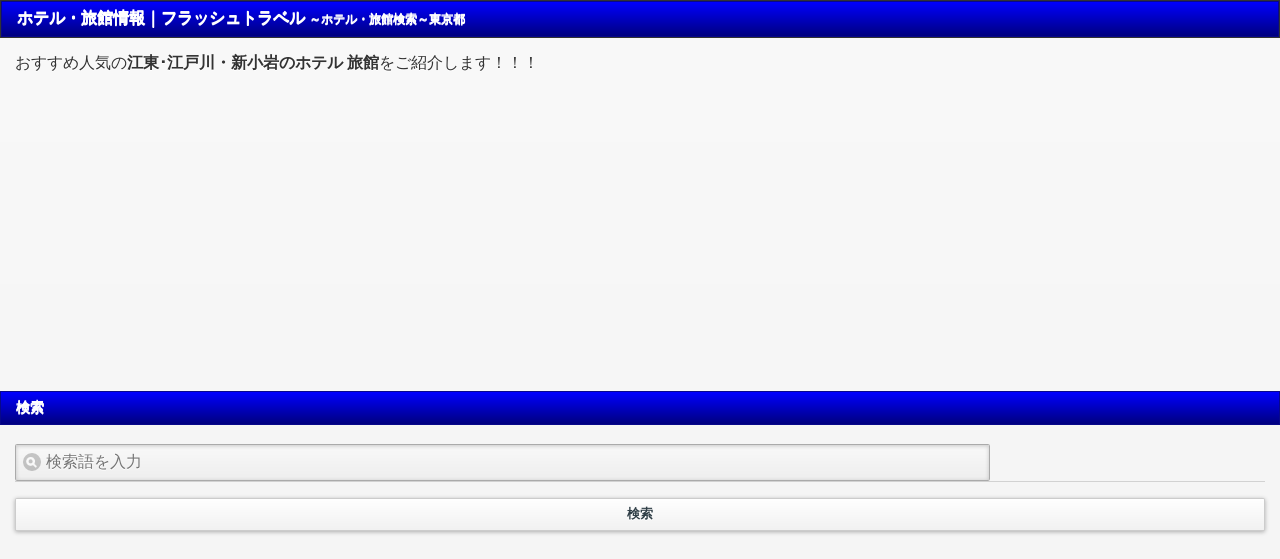

--- FILE ---
content_type: text/html; charset=UTF-8
request_url: http://flashtravel.tenacity.tokyo/details/ichiran/N38J/
body_size: 2449
content:






<!DOCTYPE html> 
<html> 
<head> 
	<meta charset="utf-8">
	<meta name="viewport" content="width=device-width,minimum-scale=1.0,maximum-scale=2.0,user-scalable=yes"/>
	<meta name="robots" content="ALL">
	<meta name="description" content="格安ホテル・国内旅行をお得に泊まれるホテルや、ちょっと贅沢な温泉旅館や便利なビジネスホテルの検索専門サイトです。江東･江戸川・新小岩のホテル 旅館" >
	<meta name="keywords" content="ホテル,旅館,宿,予約,楽天,旅行,東京都" >
	<link rel="stylesheet" href="http://flashtravel.tenacity.tokyo/css/jquery.mobile-1.2.0.css" />
	<link rel="stylesheet" href="http://flashtravel.tenacity.tokyo/css/my-css.css" />
	<link rel="stylesheet" href="http://flashtravel.tenacity.tokyo/css/style.css" type="text/css" />
	<script src="http://flashtravel.tenacity.tokyo/js/jquery.js"></script>
	<script src="http://flashtravel.tenacity.tokyo/js/jquery.mobile-1.2.0.js"></script>
	<title>ホテル・旅館情報｜フラッシュトラベル～江東･江戸川・新小岩のホテル 旅館</title>

	<script async src="//pagead2.googlesyndication.com/pagead/js/adsbygoogle.js"></script>
	<script>
	     (adsbygoogle = window.adsbygoogle || []).push({
	          google_ad_client: "ca-pub-7707024083141875",
	          enable_page_level_ads: true
	     });
	</script>

</head> 

<body>

<div data-role="page">
	<div data-role="header">
		<div class="ui-bar ui-bar-j">
			<h1 style="display: inline">ホテル・旅館情報｜フラッシュトラベル</h1>
			<div class="text-12" style="display: inline">～ホテル・旅館検索～東京都</div>
		</div>
	</div>
	<div data-role="content">
		おすすめ人気の<strong>江東･江戸川・新小岩のホテル 旅館</strong>をご紹介します！！！
	</div>


	<div class="text-c" >
		<script async src="https://pagead2.googlesyndication.com/pagead/js/adsbygoogle.js"></script>
		<!-- 336*280 -->
		<ins class="adsbygoogle"
		     style="display:inline-block;width:336px;height:280px"
		     data-ad-client="ca-pub-7707024083141875"
		     data-ad-slot="1336900947"></ins>
		<script>
		     (adsbygoogle = window.adsbygoogle || []).push({});
		</script>

		</script>
	</div>
	<br />

	<div data-role="content">
		<ul data-role="listview"  data-divider-theme="j">
			<li data-role="list-divider" >検索</li>
		</ul>
		<br>
			<form action="http://flashtravel.tenacity.tokyo/details/ichiran/N38J/"; method="POST">
				<input type="hidden" name="Para" value="N38J"/>
				<div data-role="fieldcontain">
   					<input type="search" name="Kwords2" value="" placeholder="検索語を入力" />
				</div>
				<input type="submit" value="検索" data-mini="true" />
			</form>
		<br />

	<div class="text-c" >
		<script async src="//pagead2.googlesyndication.com/pagead/js/adsbygoogle.js"></script>
		<!-- レスポンシブ -->
		<ins class="adsbygoogle"
		     style="display:block"
		     data-ad-client="ca-pub-7707024083141875"
		     data-ad-slot="7706220892"
		     data-ad-format="auto"
		     data-full-width-responsive="true"></ins>
		<script>
		(adsbygoogle = window.adsbygoogle || []).push({});
		</script>
	</div>
	<br />

		<ul data-role="listview" data-divider-theme="j">
			<li data-role="list-divider"><h2 class="wordbreak">【東京都】江東･江戸川・新小岩のホテル 旅館</h2></li>

			</ul>	<br />

<FONT SIZE="2" >			<a rel="external" href="" data-role="button" data-icon="arrow-r" data-theme="j" data-iconpos="right">次ページ</a>



<HR size=1 color=#006400>			<a rel="external" href="http://flashtravel.tenacity.tokyo" data-role="button" data-icon="back" data-theme="b">トップページに戻る</a>
<HR size=1 color=#006400>

	<div class="text-c" >
		<script async src="https://pagead2.googlesyndication.com/pagead/js/adsbygoogle.js"></script>
		<!-- 300*250 -->
		<ins class="adsbygoogle"
		     style="display:inline-block;width:300px;height:250px"
		     data-ad-client="ca-pub-7707024083141875"
		     data-ad-slot="7169134949"></ins>
		<script>
		     (adsbygoogle = window.adsbygoogle || []).push({});
		</script>
	</div>


 1  /  　ページ</FONT >
</div> 

<hr>
<FONT SIZE="2">
・<a rel="external" href="http://flashtravel.tenacity.tokyo/details/ichiran/P01A/">北海道</a>
・<a rel="external" href="http://flashtravel.tenacity.tokyo/details/ichiran/O01/">青森県</a>
・<a rel="external" href="http://flashtravel.tenacity.tokyo/details/ichiran/O08/">岩手県</a>
・<a rel="external" href="http://flashtravel.tenacity.tokyo/details/ichiran/O15/">宮城県</a>
・<a rel="external" href="http://flashtravel.tenacity.tokyo/details/ichiran/O20/">秋田県</a>
・<a rel="external" href="http://flashtravel.tenacity.tokyo/details/ichiran/O26/">山形県</a>
・<a rel="external" href="http://flashtravel.tenacity.tokyo/details/ichiran/O31/">福島県</a>
・<a rel="external" href="http://flashtravel.tenacity.tokyo/details/ichiran/N01/">茨城県</a>
・<a rel="external" href="http://flashtravel.tenacity.tokyo/details/ichiran/N07/">栃木県</a>
・<a rel="external" href="http://flashtravel.tenacity.tokyo/details/ichiran/N14/">群馬県</a>
・<a rel="external" href="http://flashtravel.tenacity.tokyo/details/ichiran/N24/">埼玉県</a>
・<a rel="external" href="http://flashtravel.tenacity.tokyo/details/ichiran/N30/">千葉県</a>
・<a rel="external" href="http://flashtravel.tenacity.tokyo/details/ichiran/N38A/">東京都</a>
・<a rel="external" href="http://flashtravel.tenacity.tokyo/details/ichiran/N46/">神奈川県</a>
・<a rel="external" href="http://flashtravel.tenacity.tokyo/details/ichiran/M01/">新潟県</a>
・<a rel="external" href="http://flashtravel.tenacity.tokyo/details/ichiran/M08/">富山県</a>
・<a rel="external" href="http://flashtravel.tenacity.tokyo/details/ichiran/M11/">石川県</a>
・<a rel="external" href="http://flashtravel.tenacity.tokyo/details/ichiran/M15/">福井県</a>
・<a rel="external" href="http://flashtravel.tenacity.tokyo/details/ichiran/M21/">山梨県</a>
・<a rel="external" href="http://flashtravel.tenacity.tokyo/details/ichiran/M29/">長野県</a>
・<a rel="external" href="http://flashtravel.tenacity.tokyo/details/ichiran/M46/">岐阜県</a>
・<a rel="external" href="http://flashtravel.tenacity.tokyo/details/ichiran/M54/">静岡県</a>
・<a rel="external" href="http://flashtravel.tenacity.tokyo/details/ichiran/M67A/">愛知県</a>
・<a rel="external" href="http://flashtravel.tenacity.tokyo/details/ichiran/L01/">三重県</a>
・<a rel="external" href="http://flashtravel.tenacity.tokyo/details/ichiran/L09/">滋賀県</a>
・<a rel="external" href="http://flashtravel.tenacity.tokyo/details/ichiran/L14A/">京都府</a>
・<a rel="external" href="http://flashtravel.tenacity.tokyo/details/ichiran/L20A/">大阪府</a>
・<a rel="external" href="http://flashtravel.tenacity.tokyo/details/ichiran/L25/">兵庫県</a>
・<a rel="external" href="http://flashtravel.tenacity.tokyo/details/ichiran/L33/">奈良県</a>
・<a rel="external" href="http://flashtravel.tenacity.tokyo/details/ichiran/L36/">和歌山県</a>
・<a rel="external" href="http://flashtravel.tenacity.tokyo/details/ichiran/K01/">鳥取県</a>
・<a rel="external" href="http://flashtravel.tenacity.tokyo/details/ichiran/K04/">島根県</a>
・<a rel="external" href="http://flashtravel.tenacity.tokyo/details/ichiran/K08/">岡山県</a>
・<a rel="external" href="http://flashtravel.tenacity.tokyo/details/ichiran/K13/">広島県</a>
・<a rel="external" href="http://flashtravel.tenacity.tokyo/details/ichiran/K20/">山口県</a>
・<a rel="external" href="http://flashtravel.tenacity.tokyo/details/ichiran/J01/">徳島県</a>
・<a rel="external" href="http://flashtravel.tenacity.tokyo/details/ichiran/J04/">香川県</a>
・<a rel="external" href="http://flashtravel.tenacity.tokyo/details/ichiran/J08/">愛媛県</a>
・<a rel="external" href="http://flashtravel.tenacity.tokyo/details/ichiran/J12/">高知県</a>
・<a rel="external" href="http://flashtravel.tenacity.tokyo/details/ichiran/I01/">福岡県</a>
・<a rel="external" href="http://flashtravel.tenacity.tokyo/details/ichiran/I08/">佐賀県</a>
・<a rel="external" href="http://flashtravel.tenacity.tokyo/details/ichiran/I12/">長崎県</a>
・<a rel="external" href="http://flashtravel.tenacity.tokyo/details/ichiran/I19/">熊本県</a>
・<a rel="external" href="http://flashtravel.tenacity.tokyo/details/ichiran/I26/">大分県</a>
・<a rel="external" href="http://flashtravel.tenacity.tokyo/details/ichiran/I33/">宮崎県</a>
・<a rel="external" href="http://flashtravel.tenacity.tokyo/details/ichiran/I36/">鹿児島県</a>
・<a rel="external" href="http://flashtravel.tenacity.tokyo/details/ichiran/I44/">沖縄県</a>

<br />

<br />

★【PR】オススメ場情報サイト★<br />
・<a rel="external" href="https://golf-online.nnnsyr.info/" target="_blank">ゴルフ場検索・予約｜ゴルフOnline</a><br />
・<a href="https://musicalmall.nnnsyr.info/" target="_blank">楽器のオンラインストア｜ミュージカルモール</a><br />
・<a href="https://bousai-online.nnn-s.net/" target="_blank">いのちを守る、日頃の備え｜防災Online</a>


<br />


</FONT>



<div data-role="footer">
		<div class="ui-bar ui-bar-j">
			<h1 style="display: inline"><center>Copyright (C) 2026<br />ホテル・旅館情報｜フラッシュトラベル<br />All Rights Reserved<br /><div class="text-10"><a href="https://webservice.rakuten.co.jp/" target="_blank">Supported by 楽天ウェブサービス</a></div></center>
</h1>
		</div> 
	</div> 
</div>


</body>
</html>


--- FILE ---
content_type: text/html; charset=utf-8
request_url: https://www.google.com/recaptcha/api2/aframe
body_size: 261
content:
<!DOCTYPE HTML><html><head><meta http-equiv="content-type" content="text/html; charset=UTF-8"></head><body><script nonce="HFW5A2MOCtHXAKT_ZgrEZw">/** Anti-fraud and anti-abuse applications only. See google.com/recaptcha */ try{var clients={'sodar':'https://pagead2.googlesyndication.com/pagead/sodar?'};window.addEventListener("message",function(a){try{if(a.source===window.parent){var b=JSON.parse(a.data);var c=clients[b['id']];if(c){var d=document.createElement('img');d.src=c+b['params']+'&rc='+(localStorage.getItem("rc::a")?sessionStorage.getItem("rc::b"):"");window.document.body.appendChild(d);sessionStorage.setItem("rc::e",parseInt(sessionStorage.getItem("rc::e")||0)+1);localStorage.setItem("rc::h",'1768992401393');}}}catch(b){}});window.parent.postMessage("_grecaptcha_ready", "*");}catch(b){}</script></body></html>

--- FILE ---
content_type: text/css
request_url: http://flashtravel.tenacity.tokyo/css/my-css.css
body_size: 8330
content:
/*
* jQuery Mobile Framework Git Build: SHA1: c2d61e2e592c67519d9a9ed0ba796fa44787e136 <> Date: Tue Sep 25 10:38:12 2012 -0700
* http://jquerymobile.com
*
* Copyright 2012 jQuery Foundation and other contributors
* Released under the MIT license.
* http://jquery.org/license
*
*/


/* Swatches */

/* A
-----------------------------------------------------------------------------------------------------------*/

.ui-bar-a {
	border: 1px solid #333333 /*{a-bar-border}*/;
	background: #111111 /*{a-bar-background-color}*/;
	color: #ffffff /*{a-bar-color}*/;
	font-weight: bold;
	text-shadow: 0 /*{a-bar-shadow-x}*/ -1px /*{a-bar-shadow-y}*/ 1px /*{a-bar-shadow-radius}*/ #000000 /*{a-bar-shadow-color}*/;
	background-image: -webkit-gradient(linear, left top, left bottom, from( #3c3c3c /*{a-bar-background-start}*/), to( #111111 /*{a-bar-background-end}*/)); /* Saf4+, Chrome */
	background-image: -webkit-linear-gradient( #3c3c3c /*{a-bar-background-start}*/, #111111 /*{a-bar-background-end}*/); /* Chrome 10+, Saf5.1+ */
	background-image:    -moz-linear-gradient( #3c3c3c /*{a-bar-background-start}*/, #111111 /*{a-bar-background-end}*/); /* FF3.6 */
	background-image:     -ms-linear-gradient( #3c3c3c /*{a-bar-background-start}*/, #111111 /*{a-bar-background-end}*/); /* IE10 */
	background-image:      -o-linear-gradient( #3c3c3c /*{a-bar-background-start}*/, #111111 /*{a-bar-background-end}*/); /* Opera 11.10+ */
	background-image:         linear-gradient( #3c3c3c /*{a-bar-background-start}*/, #111111 /*{a-bar-background-end}*/);
}
.ui-bar-a .ui-link-inherit {
	color: #ffffff /*{a-bar-color}*/;
}

.ui-bar-a a.ui-link {
	color: #7cc4e7 /*{a-bar-link-color}*/;
	font-weight: bold;
}

.ui-bar-a a.ui-link:visited {
    color: #2489ce /*{a-bar-link-visited}*/;
}

.ui-bar-a a.ui-link:hover {
	color: #2489ce /*{a-bar-link-hover}*/;
}

.ui-bar-a a.ui-link:active {
	color: #2489ce /*{a-bar-link-active}*/;
}

.ui-bar-a,
.ui-bar-a input,
.ui-bar-a select,
.ui-bar-a textarea,
.ui-bar-a button {
	 font-family: Helvetica, Arial, sans-serif /*{global-font-family}*/;
}
.ui-body-a,
.ui-overlay-a {
	border: 1px solid #444444 /*{a-body-border}*/;
	color: #ffffff /*{a-body-color}*/;
	text-shadow: 0 /*{a-body-shadow-x}*/ 1px /*{a-body-shadow-y}*/ 1px /*{a-body-shadow-radius}*/ #111111 /*{a-body-shadow-color}*/;
	background: #222222 /*{a-body-background-color}*/;
	background-image: -webkit-gradient(linear, left top, left bottom, from( #444444 /*{a-body-background-start}*/), to( #222222 /*{a-body-background-end}*/)); /* Saf4+, Chrome */
	background-image: -webkit-linear-gradient( #444444 /*{a-body-background-start}*/, #222222 /*{a-body-background-end}*/); /* Chrome 10+, Saf5.1+ */
	background-image:    -moz-linear-gradient( #444444 /*{a-body-background-start}*/, #222222 /*{a-body-background-end}*/); /* FF3.6 */
	background-image:     -ms-linear-gradient( #444444 /*{a-body-background-start}*/, #222222 /*{a-body-background-end}*/); /* IE10 */
	background-image:      -o-linear-gradient( #444444 /*{a-body-background-start}*/, #222222 /*{a-body-background-end}*/); /* Opera 11.10+ */
	background-image:         linear-gradient( #444444 /*{a-body-background-start}*/, #222222 /*{a-body-background-end}*/);
}
.ui-overlay-a {
	background-image: none;
	border-width: 0;
}
.ui-body-a,
.ui-body-a input,
.ui-body-a select,
.ui-body-a textarea,
.ui-body-a button {
	 font-family: Helvetica, Arial, sans-serif /*{global-font-family}*/;
}
.ui-body-a .ui-link-inherit {
	color: #ffffff /*{a-body-color}*/;
}

.ui-body-a .ui-link {
	color: #2489ce /*{a-body-link-color}*/;
	font-weight: bold;
}

.ui-body-a .ui-link:visited {
    color: #2489ce /*{a-body-link-visited}*/;
}

.ui-body-a .ui-link:hover {
	color: #2489ce /*{a-body-link-hover}*/;
}

.ui-body-a .ui-link:active {
	color: #2489ce /*{a-body-link-active}*/;
}

.ui-btn-up-a {
	border: 1px solid #111111 /*{a-bup-border}*/;
	background: #333333 /*{a-bup-background-color}*/;
	font-weight: bold;
	color: #ffffff /*{a-bup-color}*/;
	text-shadow: 0 /*{a-bup-shadow-x}*/ 1px /*{a-bup-shadow-y}*/ 1px /*{a-bup-shadow-radius}*/ #111111 /*{a-bup-shadow-color}*/;
	background-image: -webkit-gradient(linear, left top, left bottom, from( #444444 /*{a-bup-background-start}*/), to( #2d2d2d /*{a-bup-background-end}*/)); /* Saf4+, Chrome */
	background-image: -webkit-linear-gradient( #444444 /*{a-bup-background-start}*/, #2d2d2d /*{a-bup-background-end}*/); /* Chrome 10+, Saf5.1+ */
	background-image:    -moz-linear-gradient( #444444 /*{a-bup-background-start}*/, #2d2d2d /*{a-bup-background-end}*/); /* FF3.6 */
	background-image:     -ms-linear-gradient( #444444 /*{a-bup-background-start}*/, #2d2d2d /*{a-bup-background-end}*/); /* IE10 */
	background-image:      -o-linear-gradient( #444444 /*{a-bup-background-start}*/, #2d2d2d /*{a-bup-background-end}*/); /* Opera 11.10+ */
	background-image:         linear-gradient( #444444 /*{a-bup-background-start}*/, #2d2d2d /*{a-bup-background-end}*/);
}
.ui-btn-up-a:visited,
.ui-btn-up-a a.ui-link-inherit {
	color: #ffffff /*{a-bup-color}*/;
}
.ui-btn-hover-a {
	border: 1px solid #000000 /*{a-bhover-border}*/;
	background: #444444 /*{a-bhover-background-color}*/;
	font-weight: bold;
	color: #ffffff /*{a-bhover-color}*/;
	text-shadow: 0 /*{a-bhover-shadow-x}*/ 1px /*{a-bhover-shadow-y}*/ 1px /*{a-bhover-shadow-radius}*/ #111111 /*{a-bhover-shadow-color}*/;
	background-image: -webkit-gradient(linear, left top, left bottom, from( #555555 /*{a-bhover-background-start}*/), to( #383838 /*{a-bhover-background-end}*/)); /* Saf4+, Chrome */
	background-image: -webkit-linear-gradient( #555555 /*{a-bhover-background-start}*/, #383838 /*{a-bhover-background-end}*/); /* Chrome 10+, Saf5.1+ */
	background-image:    -moz-linear-gradient( #555555 /*{a-bhover-background-start}*/, #383838 /*{a-bhover-background-end}*/); /* FF3.6 */
	background-image:     -ms-linear-gradient( #555555 /*{a-bhover-background-start}*/, #383838 /*{a-bhover-background-end}*/); /* IE10 */
	background-image:      -o-linear-gradient( #555555 /*{a-bhover-background-start}*/, #383838 /*{a-bhover-background-end}*/); /* Opera 11.10+ */
	background-image:         linear-gradient( #555555 /*{a-bhover-background-start}*/, #383838 /*{a-bhover-background-end}*/);
}
.ui-btn-hover-a:visited,
.ui-btn-hover-a:hover,
.ui-btn-hover-a a.ui-link-inherit {
	color: #ffffff /*{a-bhover-color}*/;
}
.ui-btn-down-a {
	border: 1px solid #000000 /*{a-bdown-border}*/;
	background: #222222 /*{a-bdown-background-color}*/;
	font-weight: bold;
	color: #ffffff /*{a-bdown-color}*/;
	text-shadow: 0 /*{a-bdown-shadow-x}*/ 1px /*{a-bdown-shadow-y}*/ 1px /*{a-bdown-shadow-radius}*/ #111111 /*{a-bdown-shadow-color}*/;
	background-image: -webkit-gradient(linear, left top, left bottom, from( #202020 /*{a-bdown-background-start}*/), to( #2c2c2c /*{a-bdown-background-end}*/)); /* Saf4+, Chrome */
	background-image: -webkit-linear-gradient( #202020 /*{a-bdown-background-start}*/, #2c2c2c /*{a-bdown-background-end}*/); /* Chrome 10+, Saf5.1+ */
	background-image:    -moz-linear-gradient( #202020 /*{a-bdown-background-start}*/, #2c2c2c /*{a-bdown-background-end}*/); /* FF3.6 */
	background-image:     -ms-linear-gradient( #202020 /*{a-bdown-background-start}*/, #2c2c2c /*{a-bdown-background-end}*/); /* IE10 */
	background-image:      -o-linear-gradient( #202020 /*{a-bdown-background-start}*/, #2c2c2c /*{a-bdown-background-end}*/); /* Opera 11.10+ */
	background-image:         linear-gradient( #202020 /*{a-bdown-background-start}*/, #2c2c2c /*{a-bdown-background-end}*/);
}
.ui-btn-down-a:visited,
.ui-btn-down-a:hover,
.ui-btn-down-a a.ui-link-inherit {
	color: #ffffff /*{a-bdown-color}*/;
}
.ui-btn-up-a,
.ui-btn-hover-a,
.ui-btn-down-a {
	 font-family: Helvetica, Arial, sans-serif /*{global-font-family}*/;
	text-decoration: none;
}


/* B
-----------------------------------------------------------------------------------------------------------*/

.ui-bar-b {
	border: 1px solid #456f9a /*{b-bar-border}*/;
	background: #5e87b0 /*{b-bar-background-color}*/;
	color: #ffffff /*{b-bar-color}*/;
	font-weight: bold;
	text-shadow: 0 /*{b-bar-shadow-x}*/ 1px /*{b-bar-shadow-y}*/ 1px /*{b-bar-shadow-radius}*/ #3e6790 /*{b-bar-shadow-color}*/;
	background-image: -webkit-gradient(linear, left top, left bottom, from( #6facd5 /*{b-bar-background-start}*/), to( #497bae /*{b-bar-background-end}*/)); /* Saf4+, Chrome */
	background-image: -webkit-linear-gradient( #6facd5 /*{b-bar-background-start}*/, #497bae /*{b-bar-background-end}*/); /* Chrome 10+, Saf5.1+ */
	background-image:    -moz-linear-gradient( #6facd5 /*{b-bar-background-start}*/, #497bae /*{b-bar-background-end}*/); /* FF3.6 */
	background-image:     -ms-linear-gradient( #6facd5 /*{b-bar-background-start}*/, #497bae /*{b-bar-background-end}*/); /* IE10 */
	background-image:      -o-linear-gradient( #6facd5 /*{b-bar-background-start}*/, #497bae /*{b-bar-background-end}*/); /* Opera 11.10+ */
	background-image:         linear-gradient( #6facd5 /*{b-bar-background-start}*/, #497bae /*{b-bar-background-end}*/);
}
.ui-bar-b .ui-link-inherit {
	color: #ffffff /*{b-bar-color}*/;
}

.ui-bar-b a.ui-link {
	color: #ddf0f8 /*{b-bar-link-color}*/;
	font-weight: bold;
}

.ui-bar-b a.ui-link:visited {
    color: #ddf0f8 /*{b-bar-link-visited}*/;
}

.ui-bar-b a.ui-link:hover {
	color: #ddf0f8 /*{b-bar-link-hover}*/;
}

.ui-bar-b a.ui-link:active {
	color: #ddf0f8 /*{b-bar-link-active}*/;
}

.ui-bar-b,
.ui-bar-b input,
.ui-bar-b select,
.ui-bar-b textarea,
.ui-bar-b button {
	 font-family: Helvetica, Arial, sans-serif /*{global-font-family}*/;
}
.ui-body-b,
.ui-overlay-b {
	border: 1px solid #999999 /*{b-body-border}*/;
	color: #333333 /*{b-body-color}*/;
	text-shadow: 0 /*{b-body-shadow-x}*/ 1px /*{b-body-shadow-y}*/ 0 /*{b-body-shadow-radius}*/ #ffffff /*{b-body-shadow-color}*/;
	background: #f3f3f3 /*{b-body-background-color}*/;
	background-image: -webkit-gradient(linear, left top, left bottom, from( #dddddd /*{b-body-background-start}*/), to( #cccccc /*{b-body-background-end}*/)); /* Saf4+, Chrome */
	background-image: -webkit-linear-gradient( #dddddd /*{b-body-background-start}*/, #cccccc /*{b-body-background-end}*/); /* Chrome 10+, Saf5.1+ */
	background-image:    -moz-linear-gradient( #dddddd /*{b-body-background-start}*/, #cccccc /*{b-body-background-end}*/); /* FF3.6 */
	background-image:     -ms-linear-gradient( #dddddd /*{b-body-background-start}*/, #cccccc /*{b-body-background-end}*/); /* IE10 */
	background-image:      -o-linear-gradient( #dddddd /*{b-body-background-start}*/, #cccccc /*{b-body-background-end}*/); /* Opera 11.10+ */
	background-image:         linear-gradient( #dddddd /*{b-body-background-start}*/, #cccccc /*{b-body-background-end}*/);
}
.ui-overlay-b {
	background-image: none;
	border-width: 0;
}
.ui-body-b,
.ui-body-b input,
.ui-body-b select,
.ui-body-b textarea,
.ui-body-b button {
	 font-family: Helvetica, Arial, sans-serif /*{global-font-family}*/;
}
.ui-body-b .ui-link-inherit {
	color: #333333 /*{b-body-color}*/;
}

.ui-body-b .ui-link {
	color: #2489ce /*{b-body-link-color}*/;
	font-weight: bold;
}

.ui-body-b .ui-link:visited {
    color: #2489ce /*{b-body-link-visited}*/;
}

.ui-body-b .ui-link:hover {
	color: #2489ce /*{b-body-link-hover}*/;
}

.ui-body-b .ui-link:active {
	color: #2489ce /*{b-body-link-active}*/;
}

.ui-btn-up-b {
	border: 1px solid #044062 /*{b-bup-border}*/;
	background: #396b9e /*{b-bup-background-color}*/;
	font-weight: bold;
	color: #ffffff /*{b-bup-color}*/;
	text-shadow: 0 /*{b-bup-shadow-x}*/ 1px /*{b-bup-shadow-y}*/ 1px /*{b-bup-shadow-radius}*/ #194b7e /*{b-bup-shadow-color}*/;
	background-image: -webkit-gradient(linear, left top, left bottom, from( #5f9cc5 /*{b-bup-background-start}*/), to( #396b9e /*{b-bup-background-end}*/)); /* Saf4+, Chrome */
	background-image: -webkit-linear-gradient( #5f9cc5 /*{b-bup-background-start}*/, #396b9e /*{b-bup-background-end}*/); /* Chrome 10+, Saf5.1+ */
	background-image:    -moz-linear-gradient( #5f9cc5 /*{b-bup-background-start}*/, #396b9e /*{b-bup-background-end}*/); /* FF3.6 */
	background-image:     -ms-linear-gradient( #5f9cc5 /*{b-bup-background-start}*/, #396b9e /*{b-bup-background-end}*/); /* IE10 */
	background-image:      -o-linear-gradient( #5f9cc5 /*{b-bup-background-start}*/, #396b9e /*{b-bup-background-end}*/); /* Opera 11.10+ */
	background-image:         linear-gradient( #5f9cc5 /*{b-bup-background-start}*/, #396b9e /*{b-bup-background-end}*/);
}
.ui-btn-up-b:visited,
.ui-btn-up-b a.ui-link-inherit {
	color: #ffffff /*{b-bup-color}*/;
}
.ui-btn-hover-b {
	border: 1px solid #00415e /*{b-bhover-border}*/;
	background: #4b88b6 /*{b-bhover-background-color}*/;
	font-weight: bold;
	color: #ffffff /*{b-bhover-color}*/;
	text-shadow: 0 /*{b-bhover-shadow-x}*/ 1px /*{b-bhover-shadow-y}*/ 1px /*{b-bhover-shadow-radius}*/ #194b7e /*{b-bhover-shadow-color}*/;
	background-image: -webkit-gradient(linear, left top, left bottom, from( #6facd5 /*{b-bhover-background-start}*/), to( #4272a4 /*{b-bhover-background-end}*/)); /* Saf4+, Chrome */
	background-image: -webkit-linear-gradient( #6facd5 /*{b-bhover-background-start}*/, #4272a4 /*{b-bhover-background-end}*/); /* Chrome 10+, Saf5.1+ */
	background-image:    -moz-linear-gradient( #6facd5 /*{b-bhover-background-start}*/, #4272a4 /*{b-bhover-background-end}*/); /* FF3.6 */
	background-image:     -ms-linear-gradient( #6facd5 /*{b-bhover-background-start}*/, #4272a4 /*{b-bhover-background-end}*/); /* IE10 */
	background-image:      -o-linear-gradient( #6facd5 /*{b-bhover-background-start}*/, #4272a4 /*{b-bhover-background-end}*/); /* Opera 11.10+ */
	background-image:         linear-gradient( #6facd5 /*{b-bhover-background-start}*/, #4272a4 /*{b-bhover-background-end}*/);
}
.ui-btn-hover-b:visited,
.ui-btn-hover-b:hover,
.ui-btn-hover-b a.ui-link-inherit {
	color: #ffffff /*{b-bhover-color}*/;
}
.ui-btn-down-b {
	border: 1px solid #225377 /*{b-bdown-border}*/;
	background: #4e89c5 /*{b-bdown-background-color}*/;
	font-weight: bold;
	color: #ffffff /*{b-bdown-color}*/;
	text-shadow: 0 /*{b-bdown-shadow-x}*/ 1px /*{b-bdown-shadow-y}*/ 1px /*{b-bdown-shadow-radius}*/ #194b7e /*{b-bdown-shadow-color}*/;
	background-image: -webkit-gradient(linear, left top, left bottom, from( #295b8e /*{b-bdown-background-start}*/), to( #3e79b5 /*{b-bdown-background-end}*/)); /* Saf4+, Chrome */
	background-image: -webkit-linear-gradient( #295b8e /*{b-bdown-background-start}*/, #3e79b5 /*{b-bdown-background-end}*/); /* Chrome 10+, Saf5.1+ */
	background-image:    -moz-linear-gradient( #295b8e /*{b-bdown-background-start}*/, #3e79b5 /*{b-bdown-background-end}*/); /* FF3.6 */
	background-image:     -ms-linear-gradient( #295b8e /*{b-bdown-background-start}*/, #3e79b5 /*{b-bdown-background-end}*/); /* IE10 */
	background-image:      -o-linear-gradient( #295b8e /*{b-bdown-background-start}*/, #3e79b5 /*{b-bdown-background-end}*/); /* Opera 11.10+ */
	background-image:         linear-gradient( #295b8e /*{b-bdown-background-start}*/, #3e79b5 /*{b-bdown-background-end}*/);
}
.ui-btn-down-b:visited,
.ui-btn-down-b:hover,
.ui-btn-down-b a.ui-link-inherit {
	color: #ffffff /*{b-bdown-color}*/;
}
.ui-btn-up-b,
.ui-btn-hover-b,
.ui-btn-down-b {
	 font-family: Helvetica, Arial, sans-serif /*{global-font-family}*/;
	text-decoration: none;
}




/* C
-----------------------------------------------------------------------------------------------------------*/

.ui-bar-c {
	border: 1px solid #b3b3b3 /*{c-bar-border}*/;
	background: #eeeeee /*{c-bar-background-color}*/;
	color: #3e3e3e /*{c-bar-color}*/;
	font-weight: bold;
	text-shadow: 0 /*{c-bar-shadow-x}*/ 1px /*{c-bar-shadow-y}*/ 1px /*{c-bar-shadow-radius}*/ #ffffff /*{c-bar-shadow-color}*/;
	background-image: -webkit-gradient(linear, left top, left bottom, from( #f0f0f0 /*{c-bar-background-start}*/), to( #dddddd /*{c-bar-background-end}*/)); /* Saf4+, Chrome */
	background-image: -webkit-linear-gradient( #f0f0f0 /*{c-bar-background-start}*/, #dddddd /*{c-bar-background-end}*/); /* Chrome 10+, Saf5.1+ */
	background-image:    -moz-linear-gradient( #f0f0f0 /*{c-bar-background-start}*/, #dddddd /*{c-bar-background-end}*/); /* FF3.6 */
	background-image:     -ms-linear-gradient( #f0f0f0 /*{c-bar-background-start}*/, #dddddd /*{c-bar-background-end}*/); /* IE10 */
	background-image:      -o-linear-gradient( #f0f0f0 /*{c-bar-background-start}*/, #dddddd /*{c-bar-background-end}*/); /* Opera 11.10+ */
	background-image:         linear-gradient( #f0f0f0 /*{c-bar-background-start}*/, #dddddd /*{c-bar-background-end}*/);
}
.ui-bar-c .ui-link-inherit {
	color: #3e3e3e /*{c-bar-color}*/;
}

.ui-bar-c a.ui-link {
	color: #7cc4e7 /*{c-bar-link-color}*/;
	font-weight: bold;
}

.ui-bar-c a.ui-link:visited {
    color: #2489ce /*{c-bar-link-visited}*/;
}

.ui-bar-c a.ui-link:hover {
	color: #2489ce /*{c-bar-link-hover}*/;
}

.ui-bar-c a.ui-link:active {
	color: #2489ce /*{c-bar-link-active}*/;
}

.ui-bar-c,
.ui-bar-c input,
.ui-bar-c select,
.ui-bar-c textarea,
.ui-bar-c button {
	 font-family: Helvetica, Arial, sans-serif /*{global-font-family}*/;
}
.ui-body-c,
.ui-overlay-c {
	border: 1px solid #aaaaaa /*{c-body-border}*/;
	color: #333333 /*{c-body-color}*/;
	text-shadow: 0 /*{c-body-shadow-x}*/ 1px /*{c-body-shadow-y}*/ 0 /*{c-body-shadow-radius}*/ #ffffff /*{c-body-shadow-color}*/;
	background: #f9f9f9 /*{c-body-background-color}*/;
	background-image: -webkit-gradient(linear, left top, left bottom, from( #f9f9f9 /*{c-body-background-start}*/), to( #eeeeee /*{c-body-background-end}*/)); /* Saf4+, Chrome */
	background-image: -webkit-linear-gradient( #f9f9f9 /*{c-body-background-start}*/, #eeeeee /*{c-body-background-end}*/); /* Chrome 10+, Saf5.1+ */
	background-image:    -moz-linear-gradient( #f9f9f9 /*{c-body-background-start}*/, #eeeeee /*{c-body-background-end}*/); /* FF3.6 */
	background-image:     -ms-linear-gradient( #f9f9f9 /*{c-body-background-start}*/, #eeeeee /*{c-body-background-end}*/); /* IE10 */
	background-image:      -o-linear-gradient( #f9f9f9 /*{c-body-background-start}*/, #eeeeee /*{c-body-background-end}*/); /* Opera 11.10+ */
	background-image:         linear-gradient( #f9f9f9 /*{c-body-background-start}*/, #eeeeee /*{c-body-background-end}*/);
}
.ui-overlay-c {
	background-image: none;
	border-width: 0;
}
.ui-body-c,
.ui-body-c input,
.ui-body-c select,
.ui-body-c textarea,
.ui-body-c button {
	 font-family: Helvetica, Arial, sans-serif /*{global-font-family}*/;
}
.ui-body-c .ui-link-inherit {
	color: #333333 /*{c-body-color}*/;
}

.ui-body-c .ui-link {
	color: #2489ce /*{c-body-link-color}*/;
	font-weight: bold;
}

.ui-body-c .ui-link:visited {
    color: #2489ce /*{c-body-link-visited}*/;
}

.ui-body-c .ui-link:hover {
	color: #2489ce /*{c-body-link-hover}*/;
}

.ui-body-c .ui-link:active {
	color: #2489ce /*{c-body-link-active}*/;
}

.ui-btn-up-c {
	border: 1px solid #cccccc /*{c-bup-border}*/;
	background: #eeeeee /*{c-bup-background-color}*/;
	font-weight: bold;
	color: #2f3e46 /*{c-bup-color}*/;
	text-shadow: 0 /*{c-bup-shadow-x}*/ 1px /*{c-bup-shadow-y}*/ 0 /*{c-bup-shadow-radius}*/ #ffffff /*{c-bup-shadow-color}*/;
	background-image: -webkit-gradient(linear, left top, left bottom, from( #ffffff /*{c-bup-background-start}*/), to( #f1f1f1 /*{c-bup-background-end}*/)); /* Saf4+, Chrome */
	background-image: -webkit-linear-gradient( #ffffff /*{c-bup-background-start}*/, #f1f1f1 /*{c-bup-background-end}*/); /* Chrome 10+, Saf5.1+ */
	background-image:    -moz-linear-gradient( #ffffff /*{c-bup-background-start}*/, #f1f1f1 /*{c-bup-background-end}*/); /* FF3.6 */
	background-image:     -ms-linear-gradient( #ffffff /*{c-bup-background-start}*/, #f1f1f1 /*{c-bup-background-end}*/); /* IE10 */
	background-image:      -o-linear-gradient( #ffffff /*{c-bup-background-start}*/, #f1f1f1 /*{c-bup-background-end}*/); /* Opera 11.10+ */
	background-image:         linear-gradient( #ffffff /*{c-bup-background-start}*/, #f1f1f1 /*{c-bup-background-end}*/);
}
.ui-btn-up-c:visited,
.ui-btn-up-c a.ui-link-inherit {
	color: #2f3e46 /*{c-bup-color}*/;
}
.ui-btn-hover-c {
	border: 1px solid #bbbbbb /*{c-bhover-border}*/;
	background: #dfdfdf /*{c-bhover-background-color}*/;
	font-weight: bold;
	color: #2f3e46 /*{c-bhover-color}*/;
	text-shadow: 0 /*{c-bhover-shadow-x}*/ 1px /*{c-bhover-shadow-y}*/ 0 /*{c-bhover-shadow-radius}*/ #ffffff /*{c-bhover-shadow-color}*/;
	background-image: -webkit-gradient(linear, left top, left bottom, from( #f6f6f6 /*{c-bhover-background-start}*/), to( #e0e0e0 /*{c-bhover-background-end}*/)); /* Saf4+, Chrome */
	background-image: -webkit-linear-gradient( #f6f6f6 /*{c-bhover-background-start}*/, #e0e0e0 /*{c-bhover-background-end}*/); /* Chrome 10+, Saf5.1+ */
	background-image:    -moz-linear-gradient( #f6f6f6 /*{c-bhover-background-start}*/, #e0e0e0 /*{c-bhover-background-end}*/); /* FF3.6 */
	background-image:     -ms-linear-gradient( #f6f6f6 /*{c-bhover-background-start}*/, #e0e0e0 /*{c-bhover-background-end}*/); /* IE10 */
	background-image:      -o-linear-gradient( #f6f6f6 /*{c-bhover-background-start}*/, #e0e0e0 /*{c-bhover-background-end}*/); /* Opera 11.10+ */
	background-image:         linear-gradient( #f6f6f6 /*{c-bhover-background-start}*/, #e0e0e0 /*{c-bhover-background-end}*/);
}
.ui-btn-hover-c:visited,
.ui-btn-hover-c:hover,
.ui-btn-hover-c a.ui-link-inherit {
	color: #2f3e46 /*{c-bhover-color}*/;
}
.ui-btn-down-c {
	border: 1px solid #bbbbbb /*{c-bdown-border}*/;
	background: #d6d6d6 /*{c-bdown-background-color}*/;
	font-weight: bold;
	color: #2f3e46 /*{c-bdown-color}*/;
	text-shadow: 0 /*{c-bdown-shadow-x}*/ 1px /*{c-bdown-shadow-y}*/ 0 /*{c-bdown-shadow-radius}*/ #ffffff /*{c-bdown-shadow-color}*/;
	background-image: -webkit-gradient(linear, left top, left bottom, from( #d0d0d0 /*{c-bdown-background-start}*/), to( #dfdfdf /*{c-bdown-background-end}*/)); /* Saf4+, Chrome */
	background-image: -webkit-linear-gradient( #d0d0d0 /*{c-bdown-background-start}*/, #dfdfdf /*{c-bdown-background-end}*/); /* Chrome 10+, Saf5.1+ */
	background-image:    -moz-linear-gradient( #d0d0d0 /*{c-bdown-background-start}*/, #dfdfdf /*{c-bdown-background-end}*/); /* FF3.6 */
	background-image:     -ms-linear-gradient( #d0d0d0 /*{c-bdown-background-start}*/, #dfdfdf /*{c-bdown-background-end}*/); /* IE10 */
	background-image:      -o-linear-gradient( #d0d0d0 /*{c-bdown-background-start}*/, #dfdfdf /*{c-bdown-background-end}*/); /* Opera 11.10+ */
	background-image:         linear-gradient( #d0d0d0 /*{c-bdown-background-start}*/, #dfdfdf /*{c-bdown-background-end}*/);
}
.ui-btn-down-c:visited,
.ui-btn-down-c:hover,
.ui-btn-down-c a.ui-link-inherit {
	color: #2f3e46 /*{c-bdown-color}*/;
}
.ui-btn-up-c,
.ui-btn-hover-c,
.ui-btn-down-c {
	 font-family: Helvetica, Arial, sans-serif /*{global-font-family}*/;
	text-decoration: none;
}




/* D
-----------------------------------------------------------------------------------------------------------*/

.ui-bar-d {
	border: 1px solid #bbbbbb /*{d-bar-border}*/;
	background: #bbbbbb /*{d-bar-background-color}*/;
	color: #333333 /*{d-bar-color}*/;
	font-weight: bold;
	text-shadow: 0 /*{d-bar-shadow-x}*/ 1px /*{d-bar-shadow-y}*/ 0 /*{d-bar-shadow-radius}*/ #eeeeee /*{d-bar-shadow-color}*/;
	background-image: -webkit-gradient(linear, left top, left bottom, from( #dddddd /*{d-bar-background-start}*/), to( #bbbbbb /*{d-bar-background-end}*/)); /* Saf4+, Chrome */
	background-image: -webkit-linear-gradient( #dddddd /*{d-bar-background-start}*/, #bbbbbb /*{d-bar-background-end}*/); /* Chrome 10+, Saf5.1+ */
	background-image:    -moz-linear-gradient( #dddddd /*{d-bar-background-start}*/, #bbbbbb /*{d-bar-background-end}*/); /* FF3.6 */
	background-image:     -ms-linear-gradient( #dddddd /*{d-bar-background-start}*/, #bbbbbb /*{d-bar-background-end}*/); /* IE10 */
	background-image:      -o-linear-gradient( #dddddd /*{d-bar-background-start}*/, #bbbbbb /*{d-bar-background-end}*/); /* Opera 11.10+ */
	background-image:         linear-gradient( #dddddd /*{d-bar-background-start}*/, #bbbbbb /*{d-bar-background-end}*/);
}
.ui-bar-d .ui-link-inherit {
	color: #333333 /*{d-bar-color}*/;
}

.ui-bar-d a.ui-link {
	color: #2489ce /*{d-bar-link-color}*/;
	font-weight: bold;
}

.ui-bar-d a.ui-link:visited {
    color: #2489ce /*{d-bar-link-visited}*/;
}

.ui-bar-d a.ui-link:hover {
	color: #2489ce /*{d-bar-link-hover}*/;
}

.ui-bar-d a.ui-link:active {
	color: #2489ce /*{d-bar-link-active}*/;
}

.ui-bar-d,
.ui-bar-d input,
.ui-bar-d select,
.ui-bar-d textarea,
.ui-bar-d button {
	 font-family: Helvetica, Arial, sans-serif /*{global-font-family}*/;
}
.ui-body-d,
.ui-overlay-d {
	border: 1px solid #bbbbbb /*{d-body-border}*/;
	color: #333333 /*{d-body-color}*/;
	text-shadow: 0 /*{d-body-shadow-x}*/ 1px /*{d-body-shadow-y}*/ 0 /*{d-body-shadow-radius}*/ #ffffff /*{d-body-shadow-color}*/;
	background: #ffffff /*{d-body-background-color}*/;
	background-image: -webkit-gradient(linear, left top, left bottom, from( #ffffff /*{d-body-background-start}*/), to( #ffffff /*{d-body-background-end}*/)); /* Saf4+, Chrome */
	background-image: -webkit-linear-gradient( #ffffff /*{d-body-background-start}*/, #ffffff /*{d-body-background-end}*/); /* Chrome 10+, Saf5.1+ */
	background-image:    -moz-linear-gradient( #ffffff /*{d-body-background-start}*/, #ffffff /*{d-body-background-end}*/); /* FF3.6 */
	background-image:     -ms-linear-gradient( #ffffff /*{d-body-background-start}*/, #ffffff /*{d-body-background-end}*/); /* IE10 */
	background-image:      -o-linear-gradient( #ffffff /*{d-body-background-start}*/, #ffffff /*{d-body-background-end}*/); /* Opera 11.10+ */
	background-image:         linear-gradient( #ffffff /*{d-body-background-start}*/, #ffffff /*{d-body-background-end}*/);
}
.ui-overlay-d {
	background-image: none;
	border-width: 0;
}
.ui-body-d,
.ui-body-d input,
.ui-body-d select,
.ui-body-d textarea,
.ui-body-d button {
	 font-family: Helvetica, Arial, sans-serif /*{global-font-family}*/;
}
.ui-body-d .ui-link-inherit {
	color: #333333 /*{d-body-color}*/;
}

.ui-body-d .ui-link {
	color: #2489ce /*{d-body-link-color}*/;
	font-weight: bold;
}

.ui-body-d .ui-link:visited {
    color: #2489ce /*{d-body-link-visited}*/;
}

.ui-body-d .ui-link:hover {
	color: #2489ce /*{d-body-link-hover}*/;
}

.ui-body-d .ui-link:active {
	color: #2489ce /*{d-body-link-active}*/;
}

.ui-btn-up-d {
	border: 1px solid #bbbbbb /*{d-bup-border}*/;
	background: #ffffff /*{d-bup-background-color}*/;
	font-weight: bold;
	color: #333333 /*{d-bup-color}*/;
	text-shadow: 0 /*{d-bup-shadow-x}*/ 1px /*{d-bup-shadow-y}*/ 0 /*{d-bup-shadow-radius}*/ #ffffff /*{d-bup-shadow-color}*/;
	background-image: -webkit-gradient(linear, left top, left bottom, from( #fafafa /*{d-bup-background-start}*/), to( #f6f6f6 /*{d-bup-background-end}*/)); /* Saf4+, Chrome */
	background-image: -webkit-linear-gradient( #fafafa /*{d-bup-background-start}*/, #f6f6f6 /*{d-bup-background-end}*/); /* Chrome 10+, Saf5.1+ */
	background-image:    -moz-linear-gradient( #fafafa /*{d-bup-background-start}*/, #f6f6f6 /*{d-bup-background-end}*/); /* FF3.6 */
	background-image:     -ms-linear-gradient( #fafafa /*{d-bup-background-start}*/, #f6f6f6 /*{d-bup-background-end}*/); /* IE10 */
	background-image:      -o-linear-gradient( #fafafa /*{d-bup-background-start}*/, #f6f6f6 /*{d-bup-background-end}*/); /* Opera 11.10+ */
	background-image:         linear-gradient( #fafafa /*{d-bup-background-start}*/, #f6f6f6 /*{d-bup-background-end}*/);
}
.ui-btn-up-d:visited,
.ui-btn-up-d a.ui-link-inherit {
	color: #333333 /*{d-bup-color}*/;
}
.ui-btn-hover-d {
	border: 1px solid #aaaaaa /*{d-bhover-border}*/;
	background: #eeeeee /*{d-bhover-background-color}*/;
	font-weight: bold;
	color: #333333 /*{d-bhover-color}*/;
	text-shadow: 0 /*{d-bhover-shadow-x}*/ 1px /*{d-bhover-shadow-y}*/ 0 /*{d-bhover-shadow-radius}*/ #ffffff /*{d-bhover-shadow-color}*/;
	background-image: -webkit-gradient(linear, left top, left bottom, from( #eeeeee /*{d-bhover-background-start}*/), to( #ffffff /*{d-bhover-background-end}*/)); /* Saf4+, Chrome */
	background-image: -webkit-linear-gradient( #eeeeee /*{d-bhover-background-start}*/, #ffffff /*{d-bhover-background-end}*/); /* Chrome 10+, Saf5.1+ */
	background-image:    -moz-linear-gradient( #eeeeee /*{d-bhover-background-start}*/, #ffffff /*{d-bhover-background-end}*/); /* FF3.6 */
	background-image:     -ms-linear-gradient( #eeeeee /*{d-bhover-background-start}*/, #ffffff /*{d-bhover-background-end}*/); /* IE10 */
	background-image:      -o-linear-gradient( #eeeeee /*{d-bhover-background-start}*/, #ffffff /*{d-bhover-background-end}*/); /* Opera 11.10+ */
	background-image:         linear-gradient( #eeeeee /*{d-bhover-background-start}*/, #ffffff /*{d-bhover-background-end}*/);
}
.ui-btn-hover-d:visited,
.ui-btn-hover-d:hover,
.ui-btn-hover-d a.ui-link-inherit {
	color: #333333 /*{d-bhover-color}*/;
}
.ui-btn-down-d {
	border: 1px solid #aaaaaa /*{d-bdown-border}*/;
	background: #eeeeee /*{d-bdown-background-color}*/;
	font-weight: bold;
	color: #333333 /*{d-bdown-color}*/;
	text-shadow: 0 /*{d-bdown-shadow-x}*/ 1px /*{d-bdown-shadow-y}*/ 0 /*{d-bdown-shadow-radius}*/ #ffffff /*{d-bdown-shadow-color}*/;
	background-image: -webkit-gradient(linear, left top, left bottom, from( #e5e5e5 /*{d-bdown-background-start}*/), to( #f2f2f2 /*{d-bdown-background-end}*/)); /* Saf4+, Chrome */
	background-image: -webkit-linear-gradient( #e5e5e5 /*{d-bdown-background-start}*/, #f2f2f2 /*{d-bdown-background-end}*/); /* Chrome 10+, Saf5.1+ */
	background-image:    -moz-linear-gradient( #e5e5e5 /*{d-bdown-background-start}*/, #f2f2f2 /*{d-bdown-background-end}*/); /* FF3.6 */
	background-image:     -ms-linear-gradient( #e5e5e5 /*{d-bdown-background-start}*/, #f2f2f2 /*{d-bdown-background-end}*/); /* IE10 */
	background-image:      -o-linear-gradient( #e5e5e5 /*{d-bdown-background-start}*/, #f2f2f2 /*{d-bdown-background-end}*/); /* Opera 11.10+ */
	background-image:         linear-gradient( #e5e5e5 /*{d-bdown-background-start}*/, #f2f2f2 /*{d-bdown-background-end}*/);
}
.ui-btn-down-d:visited,
.ui-btn-down-d:hover,
.ui-btn-down-d a.ui-link-inherit {
	color: #333333 /*{d-bdown-color}*/;
}
.ui-btn-up-d,
.ui-btn-hover-d,
.ui-btn-down-d {
	 font-family: Helvetica, Arial, sans-serif /*{global-font-family}*/;
	text-decoration: none;
}




/* E
-----------------------------------------------------------------------------------------------------------*/

.ui-bar-e {
	border: 1px solid #f7c942 /*{e-bar-border}*/;
	background: #fadb4e /*{e-bar-background-color}*/;
	color: #333333 /*{e-bar-color}*/;
	font-weight: bold;
	text-shadow: 0 /*{e-bar-shadow-x}*/ 1px /*{e-bar-shadow-y}*/ 0 /*{e-bar-shadow-radius}*/ #ffffff /*{e-bar-shadow-color}*/;
	background-image: -webkit-gradient(linear, left top, left bottom, from( #fceda7 /*{e-bar-background-start}*/), to( #fbef7e /*{e-bar-background-end}*/)); /* Saf4+, Chrome */
	background-image: -webkit-linear-gradient( #fceda7 /*{e-bar-background-start}*/, #fbef7e /*{e-bar-background-end}*/); /* Chrome 10+, Saf5.1+ */
	background-image:    -moz-linear-gradient( #fceda7 /*{e-bar-background-start}*/, #fbef7e /*{e-bar-background-end}*/); /* FF3.6 */
	background-image:     -ms-linear-gradient( #fceda7 /*{e-bar-background-start}*/, #fbef7e /*{e-bar-background-end}*/); /* IE10 */
	background-image:      -o-linear-gradient( #fceda7 /*{e-bar-background-start}*/, #fbef7e /*{e-bar-background-end}*/); /* Opera 11.10+ */
	background-image:         linear-gradient( #fceda7 /*{e-bar-background-start}*/, #fbef7e /*{e-bar-background-end}*/);
}
.ui-bar-e .ui-link-inherit {
	color: #333333 /*{e-bar-color}*/;
}

.ui-bar-e a.ui-link {
	color: #2489ce /*{e-bar-link-color}*/;
	font-weight: bold;
}

.ui-bar-e a.ui-link:visited {
    color: #2489ce /*{e-bar-link-visited}*/;
}

.ui-bar-e a.ui-link:hover {
	color: #2489ce /*{e-bar-link-hover}*/;
}

.ui-bar-e a.ui-link:active {
	color: #2489ce /*{e-bar-link-active}*/;
}

.ui-bar-e,
.ui-bar-e input,
.ui-bar-e select,
.ui-bar-e textarea,
.ui-bar-e button {
	 font-family: Helvetica, Arial, sans-serif /*{global-font-family}*/;
}
.ui-body-e,
.ui-overlay-e {
	border: 1px solid #f7c942 /*{e-body-border}*/;
	color: #222222 /*{e-body-color}*/;
	text-shadow: 0 /*{e-body-shadow-x}*/ 1px /*{e-body-shadow-y}*/ 0 /*{e-body-shadow-radius}*/ #ffffff /*{e-body-shadow-color}*/;
	background: #fff9df /*{e-body-background-color}*/;
	background-image: -webkit-gradient(linear, left top, left bottom, from( #fffadf /*{e-body-background-start}*/), to( #fff3a5 /*{e-body-background-end}*/)); /* Saf4+, Chrome */
	background-image: -webkit-linear-gradient( #fffadf /*{e-body-background-start}*/, #fff3a5 /*{e-body-background-end}*/); /* Chrome 10+, Saf5.1+ */
	background-image:    -moz-linear-gradient( #fffadf /*{e-body-background-start}*/, #fff3a5 /*{e-body-background-end}*/); /* FF3.6 */
	background-image:     -ms-linear-gradient( #fffadf /*{e-body-background-start}*/, #fff3a5 /*{e-body-background-end}*/); /* IE10 */
	background-image:      -o-linear-gradient( #fffadf /*{e-body-background-start}*/, #fff3a5 /*{e-body-background-end}*/); /* Opera 11.10+ */
	background-image:         linear-gradient( #fffadf /*{e-body-background-start}*/, #fff3a5 /*{e-body-background-end}*/);
}
.ui-overlay-e {
	background-image: none;
	border-width: 0;
}
.ui-body-e,
.ui-body-e input,
.ui-body-e select,
.ui-body-e textarea,
.ui-body-e button {
	 font-family: Helvetica, Arial, sans-serif /*{global-font-family}*/;
}
.ui-body-e .ui-link-inherit {
	color: #222222 /*{e-body-color}*/;
}

.ui-body-e .ui-link {
	color: #2489ce /*{e-body-link-color}*/;
	font-weight: bold;
}

.ui-body-e .ui-link:visited {
    color: #2489ce /*{e-body-link-visited}*/;
}

.ui-body-e .ui-link:hover {
	color: #2489ce /*{e-body-link-hover}*/;
}

.ui-body-e .ui-link:active {
	color: #2489ce /*{e-body-link-active}*/;
}

.ui-btn-up-e {
	border: 1px solid #f4c63f /*{e-bup-border}*/;
	background: #fadb4e /*{e-bup-background-color}*/;
	font-weight: bold;
	color: #222222 /*{e-bup-color}*/;
	text-shadow: 0 /*{e-bup-shadow-x}*/ 1px /*{e-bup-shadow-y}*/ 0 /*{e-bup-shadow-radius}*/ #ffffff /*{e-bup-shadow-color}*/;
	background-image: -webkit-gradient(linear, left top, left bottom, from( #ffefaa /*{e-bup-background-start}*/), to( #ffe155 /*{e-bup-background-end}*/)); /* Saf4+, Chrome */
	background-image: -webkit-linear-gradient( #ffefaa /*{e-bup-background-start}*/, #ffe155 /*{e-bup-background-end}*/); /* Chrome 10+, Saf5.1+ */
	background-image:    -moz-linear-gradient( #ffefaa /*{e-bup-background-start}*/, #ffe155 /*{e-bup-background-end}*/); /* FF3.6 */
	background-image:     -ms-linear-gradient( #ffefaa /*{e-bup-background-start}*/, #ffe155 /*{e-bup-background-end}*/); /* IE10 */
	background-image:      -o-linear-gradient( #ffefaa /*{e-bup-background-start}*/, #ffe155 /*{e-bup-background-end}*/); /* Opera 11.10+ */
	background-image:         linear-gradient( #ffefaa /*{e-bup-background-start}*/, #ffe155 /*{e-bup-background-end}*/);
}
.ui-btn-up-e:visited,
.ui-btn-up-e a.ui-link-inherit {
	color: #222222 /*{e-bup-color}*/;
}
.ui-btn-hover-e {
	border: 1px solid #f2c43d /*{e-bhover-border}*/;
	background: #fbe26f /*{e-bhover-background-color}*/;
	font-weight: bold;
	color: #333333 /*{e-bhover-color}*/;
	text-shadow: 0 /*{e-bhover-shadow-x}*/ 1px /*{e-bhover-shadow-y}*/ 0 /*{e-bhover-shadow-radius}*/ #ffffff /*{e-bhover-shadow-color}*/;
	background-image: -webkit-gradient(linear, left top, left bottom, from( #fff5ba /*{e-bhover-background-start}*/), to( #fbdd52 /*{e-bhover-background-end}*/)); /* Saf4+, Chrome */
	background-image: -webkit-linear-gradient( #fff5ba /*{e-bhover-background-start}*/, #fbdd52 /*{e-bhover-background-end}*/); /* Chrome 10+, Saf5.1+ */
	background-image:    -moz-linear-gradient( #fff5ba /*{e-bhover-background-start}*/, #fbdd52 /*{e-bhover-background-end}*/); /* FF3.6 */
	background-image:     -ms-linear-gradient( #fff5ba /*{e-bhover-background-start}*/, #fbdd52 /*{e-bhover-background-end}*/); /* IE10 */
	background-image:      -o-linear-gradient( #fff5ba /*{e-bhover-background-start}*/, #fbdd52 /*{e-bhover-background-end}*/); /* Opera 11.10+ */
	background-image:         linear-gradient( #fff5ba /*{e-bhover-background-start}*/, #fbdd52 /*{e-bhover-background-end}*/);
}
.ui-btn-hover-e:visited,
.ui-btn-hover-e:hover,
.ui-btn-hover-e a.ui-link-inherit {
	color: #333333 /*{e-bhover-color}*/;
}
.ui-btn-down-e {
	border: 1px solid #f2c43d /*{e-bdown-border}*/;
	background: #fceda7 /*{e-bdown-background-color}*/;
	font-weight: bold;
	color: #333333 /*{e-bdown-color}*/;
	text-shadow: 0 /*{e-bdown-shadow-x}*/ 1px /*{e-bdown-shadow-y}*/ 0 /*{e-bdown-shadow-radius}*/ #ffffff /*{e-bdown-shadow-color}*/;
	background-image: -webkit-gradient(linear, left top, left bottom, from( #f8d94c /*{e-bdown-background-start}*/), to( #fadb4e /*{e-bdown-background-end}*/)); /* Saf4+, Chrome */
	background-image: -webkit-linear-gradient( #f8d94c /*{e-bdown-background-start}*/, #fadb4e /*{e-bdown-background-end}*/); /* Chrome 10+, Saf5.1+ */
	background-image:    -moz-linear-gradient( #f8d94c /*{e-bdown-background-start}*/, #fadb4e /*{e-bdown-background-end}*/); /* FF3.6 */
	background-image:     -ms-linear-gradient( #f8d94c /*{e-bdown-background-start}*/, #fadb4e /*{e-bdown-background-end}*/); /* IE10 */
	background-image:      -o-linear-gradient( #f8d94c /*{e-bdown-background-start}*/, #fadb4e /*{e-bdown-background-end}*/); /* Opera 11.10+ */
	background-image:         linear-gradient( #f8d94c /*{e-bdown-background-start}*/, #fadb4e /*{e-bdown-background-end}*/);
}
.ui-btn-down-e:visited,
.ui-btn-down-e:hover,
.ui-btn-down-e a.ui-link-inherit {
	color: #333333 /*{e-bdown-color}*/;
}
.ui-btn-up-e,
.ui-btn-hover-e,
.ui-btn-down-e {
	 font-family: Helvetica, Arial, sans-serif /*{global-font-family}*/;
	text-decoration: none;
}




/* F
-----------------------------------------------------------------------------------------------------------*/

.ui-bar-f {
	border: 1px solid #b3b3b3 /*{f-bar-border}*/;
	background: #93d874 /*{f-bar-background-color}*/;
	color: #3e3e3e /*{f-bar-color}*/;
	font-weight: bold;
	text-shadow: 0 /*{f-bar-shadow-x}*/ 1px /*{f-bar-shadow-y}*/ 1px /*{f-bar-shadow-radius}*/ #ffffff /*{f-bar-shadow-color}*/;
	background-image: -webkit-gradient(linear, left top, left bottom, from( #e8f0e5 /*{f-bar-background-start}*/), to( #93d874 /*{f-bar-background-end}*/)); /* Saf4+, Chrome */
	background-image: -webkit-linear-gradient( #e8f0e5 /*{f-bar-background-start}*/, #93d874 /*{f-bar-background-end}*/); /* Chrome 10+, Saf5.1+ */
	background-image:    -moz-linear-gradient( #e8f0e5 /*{f-bar-background-start}*/, #93d874 /*{f-bar-background-end}*/); /* FF3.6 */
	background-image:     -ms-linear-gradient( #e8f0e5 /*{f-bar-background-start}*/, #93d874 /*{f-bar-background-end}*/); /* IE10 */
	background-image:      -o-linear-gradient( #e8f0e5 /*{f-bar-background-start}*/, #93d874 /*{f-bar-background-end}*/); /* Opera 11.10+ */
	background-image:         linear-gradient( #e8f0e5 /*{f-bar-background-start}*/, #93d874 /*{f-bar-background-end}*/);
}
.ui-bar-f .ui-link-inherit {
	color: #3e3e3e /*{f-bar-color}*/;
}

.ui-bar-f a.ui-link {
	color: #7cc4e7 /*{f-bar-link-color}*/;
	font-weight: bold;
}

.ui-bar-f a.ui-link:visited {
    color: #2489ce /*{f-bar-link-visited}*/;
}

.ui-bar-f a.ui-link:hover {
	color: #2489ce /*{f-bar-link-hover}*/;
}

.ui-bar-f a.ui-link:active {
	color: #2489ce /*{f-bar-link-active}*/;
}

.ui-bar-f,
.ui-bar-f input,
.ui-bar-f select,
.ui-bar-f textarea,
.ui-bar-f button {
	 font-family: Helvetica, Arial, sans-serif /*{global-font-family}*/;
}
.ui-body-f,
.ui-overlay-f {
	border: 1px solid #aaaaaa /*{f-body-border}*/;
	color: #333333 /*{f-body-color}*/;
	text-shadow: 0 /*{f-body-shadow-x}*/ 1px /*{f-body-shadow-y}*/ 0 /*{f-body-shadow-radius}*/ #ffffff /*{f-body-shadow-color}*/;
	background: #f9f9f9 /*{f-body-background-color}*/;
	background-image: -webkit-gradient(linear, left top, left bottom, from( #f9f9f9 /*{f-body-background-start}*/), to( #eeeeee /*{f-body-background-end}*/)); /* Saf4+, Chrome */
	background-image: -webkit-linear-gradient( #f9f9f9 /*{f-body-background-start}*/, #eeeeee /*{f-body-background-end}*/); /* Chrome 10+, Saf5.1+ */
	background-image:    -moz-linear-gradient( #f9f9f9 /*{f-body-background-start}*/, #eeeeee /*{f-body-background-end}*/); /* FF3.6 */
	background-image:     -ms-linear-gradient( #f9f9f9 /*{f-body-background-start}*/, #eeeeee /*{f-body-background-end}*/); /* IE10 */
	background-image:      -o-linear-gradient( #f9f9f9 /*{f-body-background-start}*/, #eeeeee /*{f-body-background-end}*/); /* Opera 11.10+ */
	background-image:         linear-gradient( #f9f9f9 /*{f-body-background-start}*/, #eeeeee /*{f-body-background-end}*/);
}
.ui-overlay-f {
	background-image: none;
	border-width: 0;
}
.ui-body-f,
.ui-body-f input,
.ui-body-f select,
.ui-body-f textarea,
.ui-body-f button {
	 font-family: Helvetica, Arial, sans-serif /*{global-font-family}*/;
}
.ui-body-f .ui-link-inherit {
	color: #333333 /*{f-body-color}*/;
}

.ui-body-f .ui-link {
	color: #2489ce /*{f-body-link-color}*/;
	font-weight: bold;
}

.ui-body-f .ui-link:visited {
    color: #2489ce /*{f-body-link-visited}*/;
}

.ui-body-f .ui-link:hover {
	color: #2489ce /*{f-body-link-hover}*/;
}

.ui-body-f .ui-link:active {
	color: #2489ce /*{f-body-link-active}*/;
}

.ui-btn-up-f {
	border: 1px solid #d4f3b9 /*{f-bup-border}*/;
	background: #eeeeee /*{f-bup-background-color}*/;
	font-weight: bold;
	color: #2f3e46 /*{f-bup-color}*/;
	text-shadow: 0 /*{f-bup-shadow-x}*/ 1px /*{f-bup-shadow-y}*/ 0 /*{f-bup-shadow-radius}*/ #ffffff /*{f-bup-shadow-color}*/;
	background-image: -webkit-gradient(linear, left top, left bottom, from( #ffffff /*{f-bup-background-start}*/), to( #f1f1f1 /*{f-bup-background-end}*/)); /* Saf4+, Chrome */
	background-image: -webkit-linear-gradient( #ffffff /*{f-bup-background-start}*/, #f1f1f1 /*{f-bup-background-end}*/); /* Chrome 10+, Saf5.1+ */
	background-image:    -moz-linear-gradient( #ffffff /*{f-bup-background-start}*/, #f1f1f1 /*{f-bup-background-end}*/); /* FF3.6 */
	background-image:     -ms-linear-gradient( #ffffff /*{f-bup-background-start}*/, #f1f1f1 /*{f-bup-background-end}*/); /* IE10 */
	background-image:      -o-linear-gradient( #ffffff /*{f-bup-background-start}*/, #f1f1f1 /*{f-bup-background-end}*/); /* Opera 11.10+ */
	background-image:         linear-gradient( #ffffff /*{f-bup-background-start}*/, #f1f1f1 /*{f-bup-background-end}*/);
}
.ui-btn-up-f:visited,
.ui-btn-up-f a.ui-link-inherit {
	color: #2f3e46 /*{f-bup-color}*/;
}
.ui-btn-hover-f {
	border: 1px solid #bbbbbb /*{f-bhover-border}*/;
	background: #dfdfdf /*{f-bhover-background-color}*/;
	font-weight: bold;
	color: #2f3e46 /*{f-bhover-color}*/;
	text-shadow: 0 /*{f-bhover-shadow-x}*/ 1px /*{f-bhover-shadow-y}*/ 0 /*{f-bhover-shadow-radius}*/ #ffffff /*{f-bhover-shadow-color}*/;
	background-image: -webkit-gradient(linear, left top, left bottom, from( #f6f6f6 /*{f-bhover-background-start}*/), to( #e0e0e0 /*{f-bhover-background-end}*/)); /* Saf4+, Chrome */
	background-image: -webkit-linear-gradient( #f6f6f6 /*{f-bhover-background-start}*/, #e0e0e0 /*{f-bhover-background-end}*/); /* Chrome 10+, Saf5.1+ */
	background-image:    -moz-linear-gradient( #f6f6f6 /*{f-bhover-background-start}*/, #e0e0e0 /*{f-bhover-background-end}*/); /* FF3.6 */
	background-image:     -ms-linear-gradient( #f6f6f6 /*{f-bhover-background-start}*/, #e0e0e0 /*{f-bhover-background-end}*/); /* IE10 */
	background-image:      -o-linear-gradient( #f6f6f6 /*{f-bhover-background-start}*/, #e0e0e0 /*{f-bhover-background-end}*/); /* Opera 11.10+ */
	background-image:         linear-gradient( #f6f6f6 /*{f-bhover-background-start}*/, #e0e0e0 /*{f-bhover-background-end}*/);
}
.ui-btn-hover-f:visited,
.ui-btn-hover-f:hover,
.ui-btn-hover-f a.ui-link-inherit {
	color: #2f3e46 /*{f-bhover-color}*/;
}
.ui-btn-down-f {
	border: 1px solid #bbbbbb /*{f-bdown-border}*/;
	background: #d6d6d6 /*{f-bdown-background-color}*/;
	font-weight: bold;
	color: #2f3e46 /*{f-bdown-color}*/;
	text-shadow: 0 /*{f-bdown-shadow-x}*/ 1px /*{f-bdown-shadow-y}*/ 0 /*{f-bdown-shadow-radius}*/ #ffffff /*{f-bdown-shadow-color}*/;
	background-image: -webkit-gradient(linear, left top, left bottom, from( #d0d0d0 /*{f-bdown-background-start}*/), to( #dfdfdf /*{f-bdown-background-end}*/)); /* Saf4+, Chrome */
	background-image: -webkit-linear-gradient( #d0d0d0 /*{f-bdown-background-start}*/, #dfdfdf /*{f-bdown-background-end}*/); /* Chrome 10+, Saf5.1+ */
	background-image:    -moz-linear-gradient( #d0d0d0 /*{f-bdown-background-start}*/, #dfdfdf /*{f-bdown-background-end}*/); /* FF3.6 */
	background-image:     -ms-linear-gradient( #d0d0d0 /*{f-bdown-background-start}*/, #dfdfdf /*{f-bdown-background-end}*/); /* IE10 */
	background-image:      -o-linear-gradient( #d0d0d0 /*{f-bdown-background-start}*/, #dfdfdf /*{f-bdown-background-end}*/); /* Opera 11.10+ */
	background-image:         linear-gradient( #d0d0d0 /*{f-bdown-background-start}*/, #dfdfdf /*{f-bdown-background-end}*/);
}
.ui-btn-down-f:visited,
.ui-btn-down-f:hover,
.ui-btn-down-f a.ui-link-inherit {
	color: #2f3e46 /*{f-bdown-color}*/;
}
.ui-btn-up-f,
.ui-btn-hover-f,
.ui-btn-down-f {
	 font-family: Helvetica, Arial, sans-serif /*{global-font-family}*/;
	text-decoration: none;
}




/* G
-----------------------------------------------------------------------------------------------------------*/

.ui-bar-g {
	border: 1px solid #369217 /*{g-bar-border}*/;
	background: #49ad1f /*{g-bar-background-color}*/; 

	border: 1px solid #333333 /*{a-bar-border}*/;
	background: #111111 /*{a-bar-background-color}*/;

	color: #3e3e3e /*{g-bar-color}*/;

	color: #0404B4 /*{g-bar-color}*/;

	font-weight: bold;
	text-shadow: 0 /*{g-bar-shadow-x}*/ 1px /*{g-bar-shadow-y}*/ 1px /*{g-bar-shadow-radius}*/ #ffffff /*{g-bar-shadow-color}*/;
	background-image: -webkit-gradient(linear, left top, left bottom, from( #abea8f /*{g-bar-background-start}*/), to( #49ad1f /*{g-bar-background-end}*/)); /* Saf4+, Chrome */
	background-image: -webkit-linear-gradient( #abea8f /*{g-bar-background-start}*/, #49ad1f /*{g-bar-background-end}*/); /* Chrome 10+, Saf5.1+ */
	background-image:    -moz-linear-gradient( #abea8f /*{g-bar-background-start}*/, #49ad1f /*{g-bar-background-end}*/); /* FF3.6 */
	background-image:     -ms-linear-gradient( #abea8f /*{g-bar-background-start}*/, #49ad1f /*{g-bar-background-end}*/); /* IE10 */
	background-image:      -o-linear-gradient( #abea8f /*{g-bar-background-start}*/, #49ad1f /*{g-bar-background-end}*/); /* Opera 11.10+ */
	background-image:         linear-gradient( #abea8f /*{g-bar-background-start}*/, #49ad1f /*{g-bar-background-end}*/);
}
.ui-bar-g .ui-link-inherit {
	color: #3e3e3e /*{g-bar-color}*/;
}

.ui-bar-g a.ui-link {
	color: #7cc4e7 /*{g-bar-link-color}*/;
	font-weight: bold;
}

.ui-bar-g a.ui-link:visited {
    color: #2489ce /*{g-bar-link-visited}*/;
}

.ui-bar-g a.ui-link:hover {
	color: #2489ce /*{g-bar-link-hover}*/;
}

.ui-bar-g a.ui-link:active {
	color: #2489ce /*{g-bar-link-active}*/;
}

.ui-bar-g,
.ui-bar-g input,
.ui-bar-g select,
.ui-bar-g textarea,
.ui-bar-g button {
	 font-family: Helvetica, Arial, sans-serif /*{global-font-family}*/;
}
.ui-body-g,
.ui-overlay-g {
	border: 1px solid #aaaaaa /*{g-body-border}*/;
	color: #333333 /*{g-body-color}*/;
	text-shadow: 0 /*{g-body-shadow-x}*/ 1px /*{g-body-shadow-y}*/ 0 /*{g-body-shadow-radius}*/ #ffffff /*{g-body-shadow-color}*/;
	background: #f9f9f9 /*{g-body-background-color}*/;
	background-image: -webkit-gradient(linear, left top, left bottom, from( #f9f9f9 /*{g-body-background-start}*/), to( #eeeeee /*{g-body-background-end}*/)); /* Saf4+, Chrome */
	background-image: -webkit-linear-gradient( #f9f9f9 /*{g-body-background-start}*/, #eeeeee /*{g-body-background-end}*/); /* Chrome 10+, Saf5.1+ */
	background-image:    -moz-linear-gradient( #f9f9f9 /*{g-body-background-start}*/, #eeeeee /*{g-body-background-end}*/); /* FF3.6 */
	background-image:     -ms-linear-gradient( #f9f9f9 /*{g-body-background-start}*/, #eeeeee /*{g-body-background-end}*/); /* IE10 */
	background-image:      -o-linear-gradient( #f9f9f9 /*{g-body-background-start}*/, #eeeeee /*{g-body-background-end}*/); /* Opera 11.10+ */
	background-image:         linear-gradient( #f9f9f9 /*{g-body-background-start}*/, #eeeeee /*{g-body-background-end}*/);
}
.ui-overlay-g {
	background-image: none;
	border-width: 0;
}
.ui-body-g,
.ui-body-g input,
.ui-body-g select,
.ui-body-g textarea,
.ui-body-g button {
	 font-family: Helvetica, Arial, sans-serif /*{global-font-family}*/;
}
.ui-body-g .ui-link-inherit {
	color: #333333 /*{g-body-color}*/;
}

.ui-body-g .ui-link {
	color: #2489ce /*{g-body-link-color}*/;
	font-weight: bold;
}

.ui-body-g .ui-link:visited {
    color: #2489ce /*{g-body-link-visited}*/;
}

.ui-body-g .ui-link:hover {
	color: #2489ce /*{g-body-link-hover}*/;
}

.ui-body-g .ui-link:active {
	color: #2489ce /*{g-body-link-active}*/;
}

.ui-btn-up-g {
	border: 1px solid #7ad643 /*{g-bup-border}*/;
	background: #eeeeee /*{g-bup-background-color}*/;
	font-weight: bold;
	color: #2f3e46 /*{g-bup-color}*/;
	text-shadow: 0 /*{g-bup-shadow-x}*/ 1px /*{g-bup-shadow-y}*/ 0 /*{g-bup-shadow-radius}*/ #ffffff /*{g-bup-shadow-color}*/;
	background-image: -webkit-gradient(linear, left top, left bottom, from( #ffffff /*{g-bup-background-start}*/), to( #f1f1f1 /*{g-bup-background-end}*/)); /* Saf4+, Chrome */
	background-image: -webkit-linear-gradient( #ffffff /*{g-bup-background-start}*/, #f1f1f1 /*{g-bup-background-end}*/); /* Chrome 10+, Saf5.1+ */
	background-image:    -moz-linear-gradient( #ffffff /*{g-bup-background-start}*/, #f1f1f1 /*{g-bup-background-end}*/); /* FF3.6 */
	background-image:     -ms-linear-gradient( #ffffff /*{g-bup-background-start}*/, #f1f1f1 /*{g-bup-background-end}*/); /* IE10 */
	background-image:      -o-linear-gradient( #ffffff /*{g-bup-background-start}*/, #f1f1f1 /*{g-bup-background-end}*/); /* Opera 11.10+ */
	background-image:         linear-gradient( #ffffff /*{g-bup-background-start}*/, #f1f1f1 /*{g-bup-background-end}*/);
}
.ui-btn-up-g:visited,
.ui-btn-up-g a.ui-link-inherit {
	color: #2f3e46 /*{g-bup-color}*/;
}
.ui-btn-hover-g {
	border: 1px solid #bbbbbb /*{g-bhover-border}*/;
	background: #dfdfdf /*{g-bhover-background-color}*/;
	font-weight: bold;
	color: #2f3e46 /*{g-bhover-color}*/;
	text-shadow: 0 /*{g-bhover-shadow-x}*/ 1px /*{g-bhover-shadow-y}*/ 0 /*{g-bhover-shadow-radius}*/ #ffffff /*{g-bhover-shadow-color}*/;
	background-image: -webkit-gradient(linear, left top, left bottom, from( #f6f6f6 /*{g-bhover-background-start}*/), to( #e0e0e0 /*{g-bhover-background-end}*/)); /* Saf4+, Chrome */
	background-image: -webkit-linear-gradient( #f6f6f6 /*{g-bhover-background-start}*/, #e0e0e0 /*{g-bhover-background-end}*/); /* Chrome 10+, Saf5.1+ */
	background-image:    -moz-linear-gradient( #f6f6f6 /*{g-bhover-background-start}*/, #e0e0e0 /*{g-bhover-background-end}*/); /* FF3.6 */
	background-image:     -ms-linear-gradient( #f6f6f6 /*{g-bhover-background-start}*/, #e0e0e0 /*{g-bhover-background-end}*/); /* IE10 */
	background-image:      -o-linear-gradient( #f6f6f6 /*{g-bhover-background-start}*/, #e0e0e0 /*{g-bhover-background-end}*/); /* Opera 11.10+ */
	background-image:         linear-gradient( #f6f6f6 /*{g-bhover-background-start}*/, #e0e0e0 /*{g-bhover-background-end}*/);
}
.ui-btn-hover-g:visited,
.ui-btn-hover-g:hover,
.ui-btn-hover-g a.ui-link-inherit {
	color: #2f3e46 /*{g-bhover-color}*/;
}
.ui-btn-down-g {
	border: 1px solid #bbbbbb /*{g-bdown-border}*/;
	background: #d6d6d6 /*{g-bdown-background-color}*/;
	font-weight: bold;
	color: #2f3e46 /*{g-bdown-color}*/;
	text-shadow: 0 /*{g-bdown-shadow-x}*/ 1px /*{g-bdown-shadow-y}*/ 0 /*{g-bdown-shadow-radius}*/ #ffffff /*{g-bdown-shadow-color}*/;
	background-image: -webkit-gradient(linear, left top, left bottom, from( #d0d0d0 /*{g-bdown-background-start}*/), to( #dfdfdf /*{g-bdown-background-end}*/)); /* Saf4+, Chrome */
	background-image: -webkit-linear-gradient( #d0d0d0 /*{g-bdown-background-start}*/, #dfdfdf /*{g-bdown-background-end}*/); /* Chrome 10+, Saf5.1+ */
	background-image:    -moz-linear-gradient( #d0d0d0 /*{g-bdown-background-start}*/, #dfdfdf /*{g-bdown-background-end}*/); /* FF3.6 */
	background-image:     -ms-linear-gradient( #d0d0d0 /*{g-bdown-background-start}*/, #dfdfdf /*{g-bdown-background-end}*/); /* IE10 */
	background-image:      -o-linear-gradient( #d0d0d0 /*{g-bdown-background-start}*/, #dfdfdf /*{g-bdown-background-end}*/); /* Opera 11.10+ */
	background-image:         linear-gradient( #d0d0d0 /*{g-bdown-background-start}*/, #dfdfdf /*{g-bdown-background-end}*/);
}
.ui-btn-down-g:visited,
.ui-btn-down-g:hover,
.ui-btn-down-g a.ui-link-inherit {
	color: #2f3e46 /*{g-bdown-color}*/;
}
.ui-btn-up-g,
.ui-btn-hover-g,
.ui-btn-down-g {
	 font-family: Helvetica, Arial, sans-serif /*{global-font-family}*/;
	text-decoration: none;
}




/* H
-----------------------------------------------------------------------------------------------------------*/

.ui-bar-h {
	border: 1px solid #b3b3b3 /*{h-bar-border}*/;
	background: #eeeeee /*{h-bar-background-color}*/;
	color: #3e3e3e /*{h-bar-color}*/;
	font-weight: bold;
	text-shadow: 0 /*{h-bar-shadow-x}*/ 1px /*{h-bar-shadow-y}*/ 1px /*{h-bar-shadow-radius}*/ #ffffff /*{h-bar-shadow-color}*/;
	background-image: -webkit-gradient(linear, left top, left bottom, from( #f0f0f0 /*{h-bar-background-start}*/), to( #dddddd /*{h-bar-background-end}*/)); /* Saf4+, Chrome */
	background-image: -webkit-linear-gradient( #f0f0f0 /*{h-bar-background-start}*/, #dddddd /*{h-bar-background-end}*/); /* Chrome 10+, Saf5.1+ */
	background-image:    -moz-linear-gradient( #f0f0f0 /*{h-bar-background-start}*/, #dddddd /*{h-bar-background-end}*/); /* FF3.6 */
	background-image:     -ms-linear-gradient( #f0f0f0 /*{h-bar-background-start}*/, #dddddd /*{h-bar-background-end}*/); /* IE10 */
	background-image:      -o-linear-gradient( #f0f0f0 /*{h-bar-background-start}*/, #dddddd /*{h-bar-background-end}*/); /* Opera 11.10+ */
	background-image:         linear-gradient( #f0f0f0 /*{h-bar-background-start}*/, #dddddd /*{h-bar-background-end}*/);
}
.ui-bar-h .ui-link-inherit {
	color: #3e3e3e /*{h-bar-color}*/;
}

.ui-bar-h a.ui-link {
	color: #7cc4e7 /*{h-bar-link-color}*/;
	font-weight: bold;
}

.ui-bar-h a.ui-link:visited {
    color: #2489ce /*{h-bar-link-visited}*/;
}

.ui-bar-h a.ui-link:hover {
	color: #2489ce /*{h-bar-link-hover}*/;
}

.ui-bar-h a.ui-link:active {
	color: #2489ce /*{h-bar-link-active}*/;
}

.ui-bar-h,
.ui-bar-h input,
.ui-bar-h select,
.ui-bar-h textarea,
.ui-bar-h button {
	 font-family: Helvetica, Arial, sans-serif /*{global-font-family}*/;
}
.ui-body-h,
.ui-overlay-h {
	border: 1px solid #aaaaaa /*{h-body-border}*/;
	color: #333333 /*{h-body-color}*/;
	text-shadow: 0 /*{h-body-shadow-x}*/ 1px /*{h-body-shadow-y}*/ 0 /*{h-body-shadow-radius}*/ #ffffff /*{h-body-shadow-color}*/;
	background: #f9f9f9 /*{h-body-background-color}*/;
	background-image: -webkit-gradient(linear, left top, left bottom, from( #f9f9f9 /*{h-body-background-start}*/), to( #eeeeee /*{h-body-background-end}*/)); /* Saf4+, Chrome */
	background-image: -webkit-linear-gradient( #f9f9f9 /*{h-body-background-start}*/, #eeeeee /*{h-body-background-end}*/); /* Chrome 10+, Saf5.1+ */
	background-image:    -moz-linear-gradient( #f9f9f9 /*{h-body-background-start}*/, #eeeeee /*{h-body-background-end}*/); /* FF3.6 */
	background-image:     -ms-linear-gradient( #f9f9f9 /*{h-body-background-start}*/, #eeeeee /*{h-body-background-end}*/); /* IE10 */
	background-image:      -o-linear-gradient( #f9f9f9 /*{h-body-background-start}*/, #eeeeee /*{h-body-background-end}*/); /* Opera 11.10+ */
	background-image:         linear-gradient( #f9f9f9 /*{h-body-background-start}*/, #eeeeee /*{h-body-background-end}*/);
}
.ui-overlay-h {
	background-image: none;
	border-width: 0;
}
.ui-body-h,
.ui-body-h input,
.ui-body-h select,
.ui-body-h textarea,
.ui-body-h button {
	 font-family: Helvetica, Arial, sans-serif /*{global-font-family}*/;
}
.ui-body-h .ui-link-inherit {
	color: #333333 /*{h-body-color}*/;
}

.ui-body-h .ui-link {
	color: #2489ce /*{h-body-link-color}*/;
	font-weight: bold;
}

.ui-body-h .ui-link:visited {
    color: #2489ce /*{h-body-link-visited}*/;
}

.ui-body-h .ui-link:hover {
	color: #2489ce /*{h-body-link-hover}*/;
}

.ui-body-h .ui-link:active {
	color: #2489ce /*{h-body-link-active}*/;
}

.ui-btn-up-h {
	border: 1px solid #f16f0e /*{h-bup-border}*/;
	background: #f29307 /*{h-bup-background-color}*/;
	font-weight: bold;
	color: #2f3e46 /*{h-bup-color}*/;
	text-shadow: 0 /*{h-bup-shadow-x}*/ 1px /*{h-bup-shadow-y}*/ 0 /*{h-bup-shadow-radius}*/ #ffffff /*{h-bup-shadow-color}*/;
	background-image: -webkit-gradient(linear, left top, left bottom, from( #f29307 /*{h-bup-background-start}*/), to( #f29307 /*{h-bup-background-end}*/)); /* Saf4+, Chrome */
	background-image: -webkit-linear-gradient( #f29307 /*{h-bup-background-start}*/, #f29307 /*{h-bup-background-end}*/); /* Chrome 10+, Saf5.1+ */
	background-image:    -moz-linear-gradient( #f29307 /*{h-bup-background-start}*/, #f29307 /*{h-bup-background-end}*/); /* FF3.6 */
	background-image:     -ms-linear-gradient( #f29307 /*{h-bup-background-start}*/, #f29307 /*{h-bup-background-end}*/); /* IE10 */
	background-image:      -o-linear-gradient( #f29307 /*{h-bup-background-start}*/, #f29307 /*{h-bup-background-end}*/); /* Opera 11.10+ */
	background-image:         linear-gradient( #f29307 /*{h-bup-background-start}*/, #f29307 /*{h-bup-background-end}*/);
}
.ui-btn-up-h:visited,
.ui-btn-up-h a.ui-link-inherit {
	color: #2f3e46 /*{h-bup-color}*/;
}
.ui-btn-hover-h {
	border: 1px solid #bbbbbb /*{h-bhover-border}*/;
	background: #dfdfdf /*{h-bhover-background-color}*/;
	font-weight: bold;
	color: #2f3e46 /*{h-bhover-color}*/;
	text-shadow: 0 /*{h-bhover-shadow-x}*/ 1px /*{h-bhover-shadow-y}*/ 0 /*{h-bhover-shadow-radius}*/ #ffffff /*{h-bhover-shadow-color}*/;
	background-image: -webkit-gradient(linear, left top, left bottom, from( #f6f6f6 /*{h-bhover-background-start}*/), to( #e0e0e0 /*{h-bhover-background-end}*/)); /* Saf4+, Chrome */
	background-image: -webkit-linear-gradient( #f6f6f6 /*{h-bhover-background-start}*/, #e0e0e0 /*{h-bhover-background-end}*/); /* Chrome 10+, Saf5.1+ */
	background-image:    -moz-linear-gradient( #f6f6f6 /*{h-bhover-background-start}*/, #e0e0e0 /*{h-bhover-background-end}*/); /* FF3.6 */
	background-image:     -ms-linear-gradient( #f6f6f6 /*{h-bhover-background-start}*/, #e0e0e0 /*{h-bhover-background-end}*/); /* IE10 */
	background-image:      -o-linear-gradient( #f6f6f6 /*{h-bhover-background-start}*/, #e0e0e0 /*{h-bhover-background-end}*/); /* Opera 11.10+ */
	background-image:         linear-gradient( #f6f6f6 /*{h-bhover-background-start}*/, #e0e0e0 /*{h-bhover-background-end}*/);
}
.ui-btn-hover-h:visited,
.ui-btn-hover-h:hover,
.ui-btn-hover-h a.ui-link-inherit {
	color: #2f3e46 /*{h-bhover-color}*/;
}
.ui-btn-down-h {
	border: 1px solid #bbbbbb /*{h-bdown-border}*/;
	background: #d6d6d6 /*{h-bdown-background-color}*/;
	font-weight: bold;
	color: #2f3e46 /*{h-bdown-color}*/;
	text-shadow: 0 /*{h-bdown-shadow-x}*/ 1px /*{h-bdown-shadow-y}*/ 0 /*{h-bdown-shadow-radius}*/ #ffffff /*{h-bdown-shadow-color}*/;
	background-image: -webkit-gradient(linear, left top, left bottom, from( #d0d0d0 /*{h-bdown-background-start}*/), to( #dfdfdf /*{h-bdown-background-end}*/)); /* Saf4+, Chrome */
	background-image: -webkit-linear-gradient( #d0d0d0 /*{h-bdown-background-start}*/, #dfdfdf /*{h-bdown-background-end}*/); /* Chrome 10+, Saf5.1+ */
	background-image:    -moz-linear-gradient( #d0d0d0 /*{h-bdown-background-start}*/, #dfdfdf /*{h-bdown-background-end}*/); /* FF3.6 */
	background-image:     -ms-linear-gradient( #d0d0d0 /*{h-bdown-background-start}*/, #dfdfdf /*{h-bdown-background-end}*/); /* IE10 */
	background-image:      -o-linear-gradient( #d0d0d0 /*{h-bdown-background-start}*/, #dfdfdf /*{h-bdown-background-end}*/); /* Opera 11.10+ */
	background-image:         linear-gradient( #d0d0d0 /*{h-bdown-background-start}*/, #dfdfdf /*{h-bdown-background-end}*/);
}
.ui-btn-down-h:visited,
.ui-btn-down-h:hover,
.ui-btn-down-h a.ui-link-inherit {
	color: #2f3e46 /*{h-bdown-color}*/;
}
.ui-btn-up-h,
.ui-btn-hover-h,
.ui-btn-down-h {
	 font-family: Helvetica, Arial, sans-serif /*{global-font-family}*/;
	text-decoration: none;
}




/* I
-----------------------------------------------------------------------------------------------------------*/

.ui-bar-i {
	border: 1px solid #b3b3b3 /*{i-bar-border}*/;
	background: #eeeeee /*{i-bar-background-color}*/;
	color: #3e3e3e /*{i-bar-color}*/;
	font-weight: bold;
	text-shadow: 0 /*{i-bar-shadow-x}*/ 1px /*{i-bar-shadow-y}*/ 1px /*{i-bar-shadow-radius}*/ #ffffff /*{i-bar-shadow-color}*/;
	background-image: -webkit-gradient(linear, left top, left bottom, from( #f0f0f0 /*{i-bar-background-start}*/), to( #dddddd /*{i-bar-background-end}*/)); /* Saf4+, Chrome */
	background-image: -webkit-linear-gradient( #f0f0f0 /*{i-bar-background-start}*/, #dddddd /*{i-bar-background-end}*/); /* Chrome 10+, Saf5.1+ */
	background-image:    -moz-linear-gradient( #f0f0f0 /*{i-bar-background-start}*/, #dddddd /*{i-bar-background-end}*/); /* FF3.6 */
	background-image:     -ms-linear-gradient( #f0f0f0 /*{i-bar-background-start}*/, #dddddd /*{i-bar-background-end}*/); /* IE10 */
	background-image:      -o-linear-gradient( #f0f0f0 /*{i-bar-background-start}*/, #dddddd /*{i-bar-background-end}*/); /* Opera 11.10+ */
	background-image:         linear-gradient( #f0f0f0 /*{i-bar-background-start}*/, #dddddd /*{i-bar-background-end}*/);
}
.ui-bar-i .ui-link-inherit {
	color: #3e3e3e /*{i-bar-color}*/;
}

.ui-bar-i a.ui-link {
	color: #7cc4e7 /*{i-bar-link-color}*/;
	font-weight: bold;
}

.ui-bar-i a.ui-link:visited {
    color: #2489ce /*{i-bar-link-visited}*/;
}

.ui-bar-i a.ui-link:hover {
	color: #2489ce /*{i-bar-link-hover}*/;
}

.ui-bar-i a.ui-link:active {
	color: #2489ce /*{i-bar-link-active}*/;
}

.ui-bar-i,
.ui-bar-i input,
.ui-bar-i select,
.ui-bar-i textarea,
.ui-bar-i button {
	 font-family: Helvetica, Arial, sans-serif /*{global-font-family}*/;
}
.ui-body-i,
.ui-overlay-i {
	border: 1px solid #aaaaaa /*{i-body-border}*/;
	color: #333333 /*{i-body-color}*/;
	text-shadow: 0 /*{i-body-shadow-x}*/ 1px /*{i-body-shadow-y}*/ 0 /*{i-body-shadow-radius}*/ #ffffff /*{i-body-shadow-color}*/;
	background: #f9f9f9 /*{i-body-background-color}*/;
	background-image: -webkit-gradient(linear, left top, left bottom, from( #f9f9f9 /*{i-body-background-start}*/), to( #eeeeee /*{i-body-background-end}*/)); /* Saf4+, Chrome */
	background-image: -webkit-linear-gradient( #f9f9f9 /*{i-body-background-start}*/, #eeeeee /*{i-body-background-end}*/); /* Chrome 10+, Saf5.1+ */
	background-image:    -moz-linear-gradient( #f9f9f9 /*{i-body-background-start}*/, #eeeeee /*{i-body-background-end}*/); /* FF3.6 */
	background-image:     -ms-linear-gradient( #f9f9f9 /*{i-body-background-start}*/, #eeeeee /*{i-body-background-end}*/); /* IE10 */
	background-image:      -o-linear-gradient( #f9f9f9 /*{i-body-background-start}*/, #eeeeee /*{i-body-background-end}*/); /* Opera 11.10+ */
	background-image:         linear-gradient( #f9f9f9 /*{i-body-background-start}*/, #eeeeee /*{i-body-background-end}*/);
}
.ui-overlay-i {
	background-image: none;
	border-width: 0;
}
.ui-body-i,
.ui-body-i input,
.ui-body-i select,
.ui-body-i textarea,
.ui-body-i button {
	 font-family: Helvetica, Arial, sans-serif /*{global-font-family}*/;
}
.ui-body-i .ui-link-inherit {
	color: #333333 /*{i-body-color}*/;
}

.ui-body-i .ui-link {
	color: #2489ce /*{i-body-link-color}*/;
	font-weight: bold;
}

.ui-body-i .ui-link:visited {
    color: #2489ce /*{i-body-link-visited}*/;
}

.ui-body-i .ui-link:hover {
	color: #2489ce /*{i-body-link-hover}*/;
}

.ui-body-i .ui-link:active {
	color: #2489ce /*{i-body-link-active}*/;
}

.ui-btn-up-i {
	border: 1px solid #3d9b1c /*{i-bup-border}*/;
	background: #8ed544 /*{i-bup-background-color}*/;
	font-weight: bold;
	color: #2f3e46 /*{i-bup-color}*/;
	text-shadow: 0 /*{i-bup-shadow-x}*/ 1px /*{i-bup-shadow-y}*/ 0 /*{i-bup-shadow-radius}*/ #ffffff /*{i-bup-shadow-color}*/;
	background-image: -webkit-gradient(linear, left top, left bottom, from( #e1f2ce /*{i-bup-background-start}*/), to( #8ed544 /*{i-bup-background-end}*/)); /* Saf4+, Chrome */
	background-image: -webkit-linear-gradient( #e1f2ce /*{i-bup-background-start}*/, #8ed544 /*{i-bup-background-end}*/); /* Chrome 10+, Saf5.1+ */
	background-image:    -moz-linear-gradient( #e1f2ce /*{i-bup-background-start}*/, #8ed544 /*{i-bup-background-end}*/); /* FF3.6 */
	background-image:     -ms-linear-gradient( #e1f2ce /*{i-bup-background-start}*/, #8ed544 /*{i-bup-background-end}*/); /* IE10 */
	background-image:      -o-linear-gradient( #e1f2ce /*{i-bup-background-start}*/, #8ed544 /*{i-bup-background-end}*/); /* Opera 11.10+ */
	background-image:         linear-gradient( #e1f2ce /*{i-bup-background-start}*/, #8ed544 /*{i-bup-background-end}*/);
}
.ui-btn-up-i:visited,
.ui-btn-up-i a.ui-link-inherit {
	color: #2f3e46 /*{i-bup-color}*/;
}
.ui-btn-hover-i {
	border: 1px solid #bbbbbb /*{i-bhover-border}*/;
	background: #dfdfdf /*{i-bhover-background-color}*/;
	font-weight: bold;
	color: #2f3e46 /*{i-bhover-color}*/;
	text-shadow: 0 /*{i-bhover-shadow-x}*/ 1px /*{i-bhover-shadow-y}*/ 0 /*{i-bhover-shadow-radius}*/ #ffffff /*{i-bhover-shadow-color}*/;
	background-image: -webkit-gradient(linear, left top, left bottom, from( #f6f6f6 /*{i-bhover-background-start}*/), to( #e0e0e0 /*{i-bhover-background-end}*/)); /* Saf4+, Chrome */
	background-image: -webkit-linear-gradient( #f6f6f6 /*{i-bhover-background-start}*/, #e0e0e0 /*{i-bhover-background-end}*/); /* Chrome 10+, Saf5.1+ */
	background-image:    -moz-linear-gradient( #f6f6f6 /*{i-bhover-background-start}*/, #e0e0e0 /*{i-bhover-background-end}*/); /* FF3.6 */
	background-image:     -ms-linear-gradient( #f6f6f6 /*{i-bhover-background-start}*/, #e0e0e0 /*{i-bhover-background-end}*/); /* IE10 */
	background-image:      -o-linear-gradient( #f6f6f6 /*{i-bhover-background-start}*/, #e0e0e0 /*{i-bhover-background-end}*/); /* Opera 11.10+ */
	background-image:         linear-gradient( #f6f6f6 /*{i-bhover-background-start}*/, #e0e0e0 /*{i-bhover-background-end}*/);
}
.ui-btn-hover-i:visited,
.ui-btn-hover-i:hover,
.ui-btn-hover-i a.ui-link-inherit {
	color: #2f3e46 /*{i-bhover-color}*/;
}
.ui-btn-down-i {
	border: 1px solid #bbbbbb /*{i-bdown-border}*/;
	background: #d6d6d6 /*{i-bdown-background-color}*/;
	font-weight: bold;
	color: #2f3e46 /*{i-bdown-color}*/;
	text-shadow: 0 /*{i-bdown-shadow-x}*/ 1px /*{i-bdown-shadow-y}*/ 0 /*{i-bdown-shadow-radius}*/ #ffffff /*{i-bdown-shadow-color}*/;
	background-image: -webkit-gradient(linear, left top, left bottom, from( #d0d0d0 /*{i-bdown-background-start}*/), to( #dfdfdf /*{i-bdown-background-end}*/)); /* Saf4+, Chrome */
	background-image: -webkit-linear-gradient( #d0d0d0 /*{i-bdown-background-start}*/, #dfdfdf /*{i-bdown-background-end}*/); /* Chrome 10+, Saf5.1+ */
	background-image:    -moz-linear-gradient( #d0d0d0 /*{i-bdown-background-start}*/, #dfdfdf /*{i-bdown-background-end}*/); /* FF3.6 */
	background-image:     -ms-linear-gradient( #d0d0d0 /*{i-bdown-background-start}*/, #dfdfdf /*{i-bdown-background-end}*/); /* IE10 */
	background-image:      -o-linear-gradient( #d0d0d0 /*{i-bdown-background-start}*/, #dfdfdf /*{i-bdown-background-end}*/); /* Opera 11.10+ */
	background-image:         linear-gradient( #d0d0d0 /*{i-bdown-background-start}*/, #dfdfdf /*{i-bdown-background-end}*/);
}
.ui-btn-down-i:visited,
.ui-btn-down-i:hover,
.ui-btn-down-i a.ui-link-inherit {
	color: #2f3e46 /*{i-bdown-color}*/;
}
.ui-btn-up-i,
.ui-btn-hover-i,
.ui-btn-down-i {
	 font-family: Helvetica, Arial, sans-serif /*{global-font-family}*/;
	text-decoration: none;
}


/* J
-----------------------------------------------------------------------------------------------------------*/

.ui-bar-j {
	border: 1px solid #08088A /*{e-bar-border}*/;
/*	background: #fadb4e /*{e-bar-background-color}*/; */
	background: #000080 /*{e-bar-background-color}*/;
	color: #ffffff /*{e-bar-color}*/;
	font-weight: bold;
	text-shadow: 0 /*{e-bar-shadow-x}*/ 1px /*{e-bar-shadow-y}*/ 0 /*{e-bar-shadow-radius}*/ #ffffff /*{e-bar-shadow-color}*/;
	background-image: -webkit-gradient(linear, left top, left bottom, from( #0000FF /*{e-bar-background-start}*/), to( #000080 /*{e-bar-background-end}*/)); /* Saf4+, Chrome */
	background-image: -webkit-linear-gradient( #0000FF /*{e-bar-background-start}*/, #000080 /*{e-bar-background-end}*/); /* Chrome 10+, Saf5.1+ */
	background-image:    -moz-linear-gradient( #0000FF /*{e-bar-background-start}*/, #000080 /*{e-bar-background-end}*/); /* FF3.6 */
	background-image:     -ms-linear-gradient( #0000FF /*{e-bar-background-start}*/, #000080 /*{e-bar-background-end}*/); /* IE10 */
	background-image:      -o-linear-gradient( #0000FF /*{e-bar-background-start}*/, #000080 /*{e-bar-background-end}*/); /* Opera 11.10+ */
	background-image:         linear-gradient( #0000FF /*{e-bar-background-start}*/, #000080 /*{e-bar-background-end}*/);
}
.ui-bar-j .ui-link-inherit {
	color: #333333 /*{e-bar-color}*/;
}

.ui-bar-j a.ui-link {
	color: #2489ce /*{e-bar-link-color}*/;
	font-weight: bold;
}

.ui-bar-j a.ui-link:visited {
    color: #2489ce /*{e-bar-link-visited}*/;
}

.ui-bar-j a.ui-link:hover {
	color: #2489ce /*{e-bar-link-hover}*/;
}

.ui-bar-j a.ui-link:active {
	color: #2489ce /*{e-bar-link-active}*/;
}

.ui-bar-j,
.ui-bar-j input,
.ui-bar-j select,
.ui-bar-j textarea,
.ui-bar-j button {
	 font-family: Helvetica, Arial, sans-serif /*{global-font-family}*/;
}
.ui-body-j,
.ui-overlay-j {
	border: 1px solid #f7c942 /*{e-body-border}*/;
	color: #222222 /*{e-body-color}*/;
	text-shadow: 0 /*{e-body-shadow-x}*/ 1px /*{e-body-shadow-y}*/ 0 /*{e-body-shadow-radius}*/ #ffffff /*{e-body-shadow-color}*/;
	background: #fff9df /*{e-body-background-color}*/;
	background-image: -webkit-gradient(linear, left top, left bottom, from( #fffadf /*{e-body-background-start}*/), to( #fff3a5 /*{e-body-background-end}*/)); /* Saf4+, Chrome */
	background-image: -webkit-linear-gradient( #fffadf /*{e-body-background-start}*/, #fff3a5 /*{e-body-background-end}*/); /* Chrome 10+, Saf5.1+ */
	background-image:    -moz-linear-gradient( #fffadf /*{e-body-background-start}*/, #fff3a5 /*{e-body-background-end}*/); /* FF3.6 */
	background-image:     -ms-linear-gradient( #fffadf /*{e-body-background-start}*/, #fff3a5 /*{e-body-background-end}*/); /* IE10 */
	background-image:      -o-linear-gradient( #fffadf /*{e-body-background-start}*/, #fff3a5 /*{e-body-background-end}*/); /* Opera 11.10+ */
	background-image:         linear-gradient( #fffadf /*{e-body-background-start}*/, #fff3a5 /*{e-body-background-end}*/);
}
.ui-overlay-j {
	background-image: none;
	border-width: 0;
}
.ui-body-j,
.ui-body-j input,
.ui-body-j select,
.ui-body-j textarea,
.ui-body-j button {
	 font-family: Helvetica, Arial, sans-serif /*{global-font-family}*/;
}
.ui-body-j .ui-link-inherit {
	color: #222222 /*{e-body-color}*/;
}

.ui-body-j .ui-link {
	color: #2489ce /*{e-body-link-color}*/;
	font-weight: bold;
}

.ui-body-j .ui-link:visited {
    color: #2489ce /*{e-body-link-visited}*/;
}

.ui-body-j .ui-link:hover {
	color: #2489ce /*{e-body-link-hover}*/;
}

.ui-body-j .ui-link:active {
	color: #2489ce /*{e-body-link-active}*/;
}

.ui-btn-up-j {
	border: 1px solid #f4c63f /*{e-bup-border}*/;
	background: #01A9DB /*{e-bup-background-color}*/;
	font-weight: bold;
	color: #222222 /*{e-bup-color}*/;
	text-shadow: 0 /*{e-bup-shadow-x}*/ 1px /*{e-bup-shadow-y}*/ 0 /*{e-bup-shadow-radius}*/ #ffffff /*{e-bup-shadow-color}*/;
	background-image: -webkit-gradient(linear, left top, left bottom, from( #81BEF7 /*{e-bup-background-start}*/), to( #01A9DB /*{e-bup-background-end}*/)); /* Saf4+, Chrome */
	background-image: -webkit-linear-gradient( #81BEF7 /*{e-bup-background-start}*/, #01A9DB /*{e-bup-background-end}*/); /* Chrome 10+, Saf5.1+ */
	background-image:    -moz-linear-gradient( #81BEF7 /*{e-bup-background-start}*/, #01A9DB /*{e-bup-background-end}*/); /* FF3.6 */
	background-image:     -ms-linear-gradient( #81BEF7 /*{e-bup-background-start}*/, #01A9DB /*{e-bup-background-end}*/); /* IE10 */
	background-image:      -o-linear-gradient( #81BEF7 /*{e-bup-background-start}*/, #01A9DB /*{e-bup-background-end}*/); /* Opera 11.10+ */
	background-image:         linear-gradient( #81BEF7 /*{e-bup-background-start}*/, #01A9DB /*{e-bup-background-end}*/);
}
.ui-btn-up-j:visited,
.ui-btn-up-j a.ui-link-inherit {
	color: #222222 /*{e-bup-color}*/;
}
.ui-btn-hover-j {
	border: 1px solid #f2c43d /*{e-bhover-border}*/;
	background: #fbe26f /*{e-bhover-background-color}*/;
	font-weight: bold;
	color: #333333 /*{e-bhover-color}*/;
	text-shadow: 0 /*{e-bhover-shadow-x}*/ 1px /*{e-bhover-shadow-y}*/ 0 /*{e-bhover-shadow-radius}*/ #ffffff /*{e-bhover-shadow-color}*/;
	background-image: -webkit-gradient(linear, left top, left bottom, from( #fff5ba /*{e-bhover-background-start}*/), to( #fbdd52 /*{e-bhover-background-end}*/)); /* Saf4+, Chrome */
	background-image: -webkit-linear-gradient( #fff5ba /*{e-bhover-background-start}*/, #fbdd52 /*{e-bhover-background-end}*/); /* Chrome 10+, Saf5.1+ */
	background-image:    -moz-linear-gradient( #fff5ba /*{e-bhover-background-start}*/, #fbdd52 /*{e-bhover-background-end}*/); /* FF3.6 */
	background-image:     -ms-linear-gradient( #fff5ba /*{e-bhover-background-start}*/, #fbdd52 /*{e-bhover-background-end}*/); /* IE10 */
	background-image:      -o-linear-gradient( #fff5ba /*{e-bhover-background-start}*/, #fbdd52 /*{e-bhover-background-end}*/); /* Opera 11.10+ */
	background-image:         linear-gradient( #fff5ba /*{e-bhover-background-start}*/, #fbdd52 /*{e-bhover-background-end}*/);
}
.ui-btn-hover-j:visited,
.ui-btn-hover-j:hover,
.ui-btn-hover-j a.ui-link-inherit {
	color: #333333 /*{e-bhover-color}*/;
}
.ui-btn-down-j {
	border: 1px solid #f2c43d /*{e-bdown-border}*/;
	background: #fceda7 /*{e-bdown-background-color}*/;
	font-weight: bold;
	color: #333333 /*{e-bdown-color}*/;
	text-shadow: 0 /*{e-bdown-shadow-x}*/ 1px /*{e-bdown-shadow-y}*/ 0 /*{e-bdown-shadow-radius}*/ #ffffff /*{e-bdown-shadow-color}*/;
	background-image: -webkit-gradient(linear, left top, left bottom, from( #f8d94c /*{e-bdown-background-start}*/), to( #fadb4e /*{e-bdown-background-end}*/)); /* Saf4+, Chrome */
	background-image: -webkit-linear-gradient( #f8d94c /*{e-bdown-background-start}*/, #fadb4e /*{e-bdown-background-end}*/); /* Chrome 10+, Saf5.1+ */
	background-image:    -moz-linear-gradient( #f8d94c /*{e-bdown-background-start}*/, #fadb4e /*{e-bdown-background-end}*/); /* FF3.6 */
	background-image:     -ms-linear-gradient( #f8d94c /*{e-bdown-background-start}*/, #fadb4e /*{e-bdown-background-end}*/); /* IE10 */
	background-image:      -o-linear-gradient( #f8d94c /*{e-bdown-background-start}*/, #fadb4e /*{e-bdown-background-end}*/); /* Opera 11.10+ */
	background-image:         linear-gradient( #f8d94c /*{e-bdown-background-start}*/, #fadb4e /*{e-bdown-background-end}*/);
}
.ui-btn-down-j:visited,
.ui-btn-down-j:hover,
.ui-btn-down-j a.ui-link-inherit {
	color: #333333 /*{e-bdown-color}*/;
}
.ui-btn-up-j,
.ui-btn-hover-j,
.ui-btn-down-j {
	 font-family: Helvetica, Arial, sans-serif /*{global-font-family}*/;
	text-decoration: none;
}




/* Structure */

/* links within "buttons" 
-----------------------------------------------------------------------------------------------------------*/

a.ui-link-inherit {
	text-decoration: none !important;
}


/* Active class used as the "on" state across all themes
-----------------------------------------------------------------------------------------------------------*/
.ui-btn-active {
	border: 1px solid #2373a5 /*{global-active-border}*/;
	background: #387bbe /*{global-active-background-color}*/;
	font-weight: bold;
	color: #ffffff /*{global-active-color}*/;
	cursor: pointer;
	text-shadow: 0 /*{global-active-shadow-x}*/ 1px /*{global-active-shadow-y}*/ 1px /*{global-active-shadow-radius}*/ #3373a5 /*{global-active-shadow-color}*/;
	text-decoration: none;
	background-image: -webkit-gradient(linear, left top, left bottom, from( #5393c5 /*{global-active-background-start}*/), to( #6facd5 /*{global-active-background-end}*/)); /* Saf4+, Chrome */
	background-image: -webkit-linear-gradient( #5393c5 /*{global-active-background-start}*/, #6facd5 /*{global-active-background-end}*/); /* Chrome 10+, Saf5.1+ */
	background-image:    -moz-linear-gradient( #5393c5 /*{global-active-background-start}*/, #6facd5 /*{global-active-background-end}*/); /* FF3.6 */
	background-image:     -ms-linear-gradient( #5393c5 /*{global-active-background-start}*/, #6facd5 /*{global-active-background-end}*/); /* IE10 */
	background-image:      -o-linear-gradient( #5393c5 /*{global-active-background-start}*/, #6facd5 /*{global-active-background-end}*/); /* Opera 11.10+ */
	background-image:         linear-gradient( #5393c5 /*{global-active-background-start}*/, #6facd5 /*{global-active-background-end}*/);
	 font-family: Helvetica, Arial, sans-serif /*{global-font-family}*/;
}
.ui-btn-active:visited,
.ui-btn-active:hover,
.ui-btn-active a.ui-link-inherit {
	color: #ffffff /*{global-active-color}*/;
}


/* button inner top highlight
-----------------------------------------------------------------------------------------------------------*/

.ui-btn-inner {
	border-top: 1px solid 	#fff;
	border-color: 			rgba(255,255,255,.3);
}


/* corner rounding classes
-----------------------------------------------------------------------------------------------------------*/

.ui-corner-tl {
	-moz-border-radius-topleft: 0.1em /*{global-radii-blocks}*/;
	-webkit-border-top-left-radius: 0.1em /*{global-radii-blocks}*/;
	border-top-left-radius: 0.1em /*{global-radii-blocks}*/;
}
.ui-corner-tr {
	-moz-border-radius-topright: 0.1em /*{global-radii-blocks}*/;
	-webkit-border-top-right-radius: 0.1em /*{global-radii-blocks}*/;
	border-top-right-radius: 0.1em /*{global-radii-blocks}*/;
}
.ui-corner-bl {
	-moz-border-radius-bottomleft: 0.1em /*{global-radii-blocks}*/;
	-webkit-border-bottom-left-radius: 0.1em /*{global-radii-blocks}*/;
	border-bottom-left-radius: 0.1em /*{global-radii-blocks}*/;
}
.ui-corner-br {
	-moz-border-radius-bottomright: 0.1em /*{global-radii-blocks}*/;
	-webkit-border-bottom-right-radius: 0.1em /*{global-radii-blocks}*/;
	border-bottom-right-radius: 0.1em /*{global-radii-blocks}*/;
}
.ui-corner-top {
	-moz-border-radius-topleft: 0.1em /*{global-radii-blocks}*/;
	-webkit-border-top-left-radius: 0.1em /*{global-radii-blocks}*/;
	border-top-left-radius: 0.1em /*{global-radii-blocks}*/;
	-moz-border-radius-topright: 0.1em /*{global-radii-blocks}*/;
	-webkit-border-top-right-radius: 0.1em /*{global-radii-blocks}*/;
	border-top-right-radius: 0.1em /*{global-radii-blocks}*/;
}
.ui-corner-bottom {
	-moz-border-radius-bottomleft: 0.1em /*{global-radii-blocks}*/;
	-webkit-border-bottom-left-radius: 0.1em /*{global-radii-blocks}*/;
	border-bottom-left-radius: 0.1em /*{global-radii-blocks}*/;
	-moz-border-radius-bottomright: 0.1em /*{global-radii-blocks}*/;
	-webkit-border-bottom-right-radius: 0.1em /*{global-radii-blocks}*/;
	border-bottom-right-radius: 0.1em /*{global-radii-blocks}*/;
	}
.ui-corner-right {
	-moz-border-radius-topright: 0.1em /*{global-radii-blocks}*/;
	-webkit-border-top-right-radius: 0.1em /*{global-radii-blocks}*/;
	border-top-right-radius: 0.1em /*{global-radii-blocks}*/;
	-moz-border-radius-bottomright: 0.1em /*{global-radii-blocks}*/;
	-webkit-border-bottom-right-radius: 0.1em /*{global-radii-blocks}*/;
	border-bottom-right-radius: 0.1em /*{global-radii-blocks}*/;
}
.ui-corner-left {
	-moz-border-radius-topleft: 0.1em /*{global-radii-blocks}*/;
	-webkit-border-top-left-radius: 0.1em /*{global-radii-blocks}*/;
	border-top-left-radius: 0.1em /*{global-radii-blocks}*/;
	-moz-border-radius-bottomleft: 0.1em /*{global-radii-blocks}*/;
	-webkit-border-bottom-left-radius: 0.1em /*{global-radii-blocks}*/;
	border-bottom-left-radius: 0.1em /*{global-radii-blocks}*/;
}
.ui-corner-all {
	-moz-border-radius: 0.1em /*{global-radii-blocks}*/;
	-webkit-border-radius: 0.1em /*{global-radii-blocks}*/;
	border-radius: 0.1em /*{global-radii-blocks}*/;
}
.ui-corner-none {
	-moz-border-radius: 				   0;
	-webkit-border-radius: 				   0;
	border-radius: 						   0;
}

/* Form field separator
-----------------------------------------------------------------------------------------------------------*/
.ui-br {
	border-bottom: rgb(130,130,130);
	border-bottom: rgba(130,130,130,.3);
	border-bottom-width: 1px;
	border-bottom-style: solid;
}

/* Interaction cues
-----------------------------------------------------------------------------------------------------------*/
.ui-disabled {
	filter: Alpha(Opacity=30);
	opacity: .3;
	zoom: 1;
}
.ui-disabled,
.ui-disabled a {
	cursor: default !important;
	pointer-events: none;
}

/* Icons
-----------------------------------------------------------------------------------------------------------*/

.ui-icon,
.ui-icon-searchfield:after {
	background: #666666 /*{global-icon-color}*/;
	background: rgba(0,0,0,.4) /*{global-icon-disc}*/;
	background-image: url(images/icons-18-white.png) /*{global-icon-set}*/;
	background-repeat: no-repeat;
	-moz-border-radius: 				9px;
	-webkit-border-radius: 				9px;
	border-radius: 						9px;
}


/* Alt icon color
-----------------------------------------------------------------------------------------------------------*/

.ui-icon-alt {
	background: 						#fff;
	background: 						rgba(255,255,255,.3);
	background-image: url(images/icons-18-black.png);
	background-repeat: no-repeat;
}

/* HD/"retina" sprite
-----------------------------------------------------------------------------------------------------------*/

@media only screen and (-webkit-min-device-pixel-ratio: 1.5),
       only screen and (min--moz-device-pixel-ratio: 1.5),
       only screen and (min-resolution: 240dpi) {
	
	.ui-icon-plus, .ui-icon-minus, .ui-icon-delete, .ui-icon-arrow-r,
	.ui-icon-arrow-l, .ui-icon-arrow-u, .ui-icon-arrow-d, .ui-icon-check,
	.ui-icon-gear, .ui-icon-refresh, .ui-icon-forward, .ui-icon-back,
	.ui-icon-grid, .ui-icon-star, .ui-icon-alert, .ui-icon-info, .ui-icon-home, .ui-icon-search, .ui-icon-searchfield:after, 
	.ui-icon-checkbox-off, .ui-icon-checkbox-on, .ui-icon-radio-off, .ui-icon-radio-on {
		background-image: url(images/icons-36-white.png);
		-moz-background-size: 776px 18px;
		-o-background-size: 776px 18px;
		-webkit-background-size: 776px 18px;
		background-size: 776px 18px;
	}
	.ui-icon-alt {
		background-image: url(images/icons-36-black.png);
	}
}

/* plus minus */
.ui-icon-plus {
	background-position: 	-0 50%;
}
.ui-icon-minus {
	background-position: 	-36px 50%;
}

/* delete/close */
.ui-icon-delete {
	background-position: 	-72px 50%;
}

/* arrows */
.ui-icon-arrow-r {
	background-position: 	-108px 50%;
}
.ui-icon-arrow-l {
	background-position: 	-144px 50%;
}
.ui-icon-arrow-u {
	background-position: 	-180px 50%;
}
.ui-icon-arrow-d {
	background-position: 	-216px 50%;
}

/* misc */
.ui-icon-check {
	background-position: 	-252px 50%;
}
.ui-icon-gear {
	background-position: 	-288px 50%;
}
.ui-icon-refresh {
	background-position: 	-324px 50%;
}
.ui-icon-forward {
	background-position: 	-360px 50%;
}
.ui-icon-back {
	background-position: 	-396px 50%;
}
.ui-icon-grid {
	background-position: 	-432px 50%;
}
.ui-icon-star {
	background-position: 	-468px 50%;
}
.ui-icon-alert {
	background-position: 	-504px 50%;
}
.ui-icon-info {
	background-position: 	-540px 50%;
}
.ui-icon-home {
	background-position: 	-576px 50%;
}
.ui-icon-search,
.ui-icon-searchfield:after {
	background-position: 	-612px 50%;
}
.ui-icon-checkbox-off {
	background-position: 	-684px 50%;
}
.ui-icon-checkbox-on {
	background-position: 	-648px 50%;
}
.ui-icon-radio-off {
	background-position: 	-756px 50%;
}
.ui-icon-radio-on {
	background-position: 	-720px 50%;
}


/* checks,radios */
.ui-checkbox .ui-icon,
.ui-selectmenu-list .ui-icon {
	-moz-border-radius: 3px;
	-webkit-border-radius: 3px;
	border-radius: 3px;
}
.ui-icon-checkbox-off,
.ui-icon-radio-off {
	background-color: transparent;	
}
.ui-checkbox-on .ui-icon,
.ui-radio-on .ui-icon {
	background-color: #387bbe /*{global-active-background-color}*/; /* NOTE: this hex should match the active state color. It's repeated here for cascade */
}

/* loading icon */
.ui-icon-loading {
	background: url(images/ajax-loader.gif);
	background-size: 46px 46px;
}


/* Button corner classes
-----------------------------------------------------------------------------------------------------------*/

.ui-btn-corner-tl {
	-moz-border-radius-topleft: 0.1em /*{global-radii-buttons}*/;
	-webkit-border-top-left-radius: 0.1em /*{global-radii-buttons}*/;
	border-top-left-radius: 0.1em /*{global-radii-buttons}*/;
}
.ui-btn-corner-tr {
	-moz-border-radius-topright: 0.1em /*{global-radii-buttons}*/;
	-webkit-border-top-right-radius: 0.1em /*{global-radii-buttons}*/;
	border-top-right-radius: 0.1em /*{global-radii-buttons}*/;
}
.ui-btn-corner-bl {
	-moz-border-radius-bottomleft: 0.1em /*{global-radii-buttons}*/;
	-webkit-border-bottom-left-radius: 0.1em /*{global-radii-buttons}*/;
	border-bottom-left-radius: 0.1em /*{global-radii-buttons}*/;
}
.ui-btn-corner-br {
	-moz-border-radius-bottomright: 0.1em /*{global-radii-buttons}*/;
	-webkit-border-bottom-right-radius: 0.1em /*{global-radii-buttons}*/;
	border-bottom-right-radius: 0.1em /*{global-radii-buttons}*/;
}
.ui-btn-corner-top {
	-moz-border-radius-topleft: 0.1em /*{global-radii-buttons}*/;
	-webkit-border-top-left-radius: 0.1em /*{global-radii-buttons}*/;
	border-top-left-radius: 0.1em /*{global-radii-buttons}*/;
	-moz-border-radius-topright: 0.1em /*{global-radii-buttons}*/;
	-webkit-border-top-right-radius: 0.1em /*{global-radii-buttons}*/;
	border-top-right-radius: 0.1em /*{global-radii-buttons}*/;
}
.ui-btn-corner-bottom {
	-moz-border-radius-bottomleft: 0.1em /*{global-radii-buttons}*/;
	-webkit-border-bottom-left-radius: 0.1em /*{global-radii-buttons}*/;
	border-bottom-left-radius: 0.1em /*{global-radii-buttons}*/;
	-moz-border-radius-bottomright: 0.1em /*{global-radii-buttons}*/;
	-webkit-border-bottom-right-radius: 0.1em /*{global-radii-buttons}*/;
	border-bottom-right-radius: 0.1em /*{global-radii-buttons}*/;
}
.ui-btn-corner-right {
	 -moz-border-radius-topright: 0.1em /*{global-radii-buttons}*/;
	-webkit-border-top-right-radius: 0.1em /*{global-radii-buttons}*/;
	border-top-right-radius: 0.1em /*{global-radii-buttons}*/;
	-moz-border-radius-bottomright: 0.1em /*{global-radii-buttons}*/;
	-webkit-border-bottom-right-radius: 0.1em /*{global-radii-buttons}*/;
	border-bottom-right-radius: 0.1em /*{global-radii-buttons}*/;
}
.ui-btn-corner-left {
	-moz-border-radius-topleft: 0.1em /*{global-radii-buttons}*/;
	-webkit-border-top-left-radius: 0.1em /*{global-radii-buttons}*/;
	border-top-left-radius: 0.1em /*{global-radii-buttons}*/;
	-moz-border-radius-bottomleft: 0.1em /*{global-radii-buttons}*/;
	-webkit-border-bottom-left-radius: 0.1em /*{global-radii-buttons}*/;
	border-bottom-left-radius: 0.1em /*{global-radii-buttons}*/;
}
.ui-btn-corner-all {
	-moz-border-radius: 0.1em /*{global-radii-buttons}*/;
	-webkit-border-radius: 0.1em /*{global-radii-buttons}*/;
	border-radius: 0.1em /*{global-radii-buttons}*/;
}

/* radius clip workaround for cleaning up corner trapping */
.ui-corner-tl,
.ui-corner-tr,
.ui-corner-bl,
.ui-corner-br,
.ui-corner-top,
.ui-corner-bottom,
.ui-corner-right,
.ui-corner-left,
.ui-corner-all,
.ui-btn-corner-tl,
.ui-btn-corner-tr,
.ui-btn-corner-bl,
.ui-btn-corner-br,
.ui-btn-corner-top,
.ui-btn-corner-bottom,
.ui-btn-corner-right,
.ui-btn-corner-left,
.ui-btn-corner-all {
  -webkit-background-clip: padding-box;
     -moz-background-clip: padding;
          background-clip: padding-box;
}

/* Overlay / modal
-----------------------------------------------------------------------------------------------------------*/

.ui-overlay {
	background: #666;
	filter: Alpha(Opacity=50);
	opacity: .5;
	position: absolute;
	width: 100%;
	height: 100%;
}
.ui-overlay-shadow {
	-moz-box-shadow: 0px 0px 12px 			rgba(0,0,0,.6);
	-webkit-box-shadow: 0px 0px 12px 		rgba(0,0,0,.6);
	box-shadow: 0px 0px 12px 				rgba(0,0,0,.6);
}
.ui-shadow {
	-moz-box-shadow: 0px 1px 4px /*{global-box-shadow-size}*/ rgba(0,0,0,.3) /*{global-box-shadow-color}*/;
	-webkit-box-shadow: 0px 1px 4px /*{global-box-shadow-size}*/ rgba(0,0,0,.3) /*{global-box-shadow-color}*/;
	box-shadow: 0px 1px 4px /*{global-box-shadow-size}*/ rgba(0,0,0,.3) /*{global-box-shadow-color}*/;
}
.ui-bar-a .ui-shadow,
.ui-bar-b .ui-shadow ,
.ui-bar-c .ui-shadow  {
	-moz-box-shadow: 0px 1px 0 				rgba(255,255,255,.3);
	-webkit-box-shadow: 0px 1px 0 			rgba(255,255,255,.3);
	box-shadow: 0px 1px 0 					rgba(255,255,255,.3);
}
.ui-shadow-inset {
	-moz-box-shadow: inset 0px 1px 4px 		rgba(0,0,0,.2);
	-webkit-box-shadow: inset 0px 1px 4px 	rgba(0,0,0,.2);
	box-shadow: inset 0px 1px 4px 			rgba(0,0,0,.2);
}
.ui-icon-shadow {
	-moz-box-shadow: 0px 1px 0 rgba(255,255,255,.4) /*{global-icon-shadow}*/;
	-webkit-box-shadow: 0px 1px 0 rgba(255,255,255,.4) /*{global-icon-shadow}*/;
	box-shadow: 0px 1px 0 rgba(255,255,255,.4) /*{global-icon-shadow}*/;
}

/* Focus state - set here for specificity (note: these classes are added by JavaScript)
-----------------------------------------------------------------------------------------------------------*/

.ui-btn:focus, .ui-link-inherit:focus {
	outline: 0;
}
.ui-btn.ui-focus {
	z-index: 1;
}
.ui-focus,
.ui-btn:focus {
	-moz-box-shadow: inset 0px 0px 3px #387bbe /*{global-active-background-color}*/, 0px 0px 9px #387bbe /*{global-active-background-color}*/;
	-webkit-box-shadow: inset 0px 0px 3px #387bbe /*{global-active-background-color}*/, 0px 0px 9px #387bbe /*{global-active-background-color}*/;
	box-shadow: inset 0px 0px 3px #387bbe /*{global-active-background-color}*/, 0px 0px 9px #387bbe /*{global-active-background-color}*/;
}
.ui-input-text.ui-focus,
.ui-input-search.ui-focus {
	-moz-box-shadow: 0px 0px 12px #387bbe /*{global-active-background-color}*/;
	-webkit-box-shadow: 0px 0px 12px #387bbe /*{global-active-background-color}*/;
	box-shadow: 0px 0px 12px #387bbe /*{global-active-background-color}*/;	
}

/* unset box shadow in browsers that don't do it right
-----------------------------------------------------------------------------------------------------------*/

.ui-mobile-nosupport-boxshadow * {
	-moz-box-shadow: none !important;
	-webkit-box-shadow: none !important;
	box-shadow: none !important;
}

/* ...and bring back focus */
.ui-mobile-nosupport-boxshadow .ui-focus,
.ui-mobile-nosupport-boxshadow .ui-btn:focus,
.ui-mobile-nosupport-boxshadow .ui-link-inherit:focus {
	outline-width: 1px;
	outline-style: auto;
}


--- FILE ---
content_type: text/css
request_url: http://flashtravel.tenacity.tokyo/css/style.css
body_size: 761
content:
@charset "UTF-8";


/*---------- メニュー ----------*/

/***タイトル横幅調整***/
.ui-header .ui-title {
  margin-left: 15%;
  margin-right: 15%
}

.ui-body .ui-title {
  margin-left: 15%;
  margin-right: 15%
}



/***リスト折り返し***/
.wordbreak {
	overflow: visible;
	white-space: normal;
}

.keyword{
    display:block;
	margin-right:90px;
	height:40px;
	width:auto;
}
.kensakubutton{
    display:block;
	height:40px;
	width:80px;
/*	position:absolute;*/
	top:1px;
	right:0;
}

.isearch3 {
	font-size:12px;
	background:#fff;
	padding:3px;
	color:#777;
	border: 1px solid #eaeaea;
	width:140px;
	font-weight:700;
}
.ibutton3 {
	border:none;
	width:52px;
	height:20px;
	background:url(images/search3.gif) top right no-repeat;
	cursor: pointer;
	outline:none;
}


/*---------- メニュー ----------*/
.text-c{
	text-align: center;
}
.text-c img{
	width:330px;
	height:auto;
}


.text-10{
	font-size:10px;
	font-weight: 200;
}
.text-11{
	font-size:11px;
}
.text-12{
	font-size:12px;
}
.text-14{
	font-size:14px;
}
.text-16{
	font-size:16px;
}
.text-bo{
	font-weight: bold;
}

.text-14-c{
	font-size:14px;
	text-align: center;
}
.text-14-r{
	font-size:14px;
	text-align: right;
}
.text-14-l{
	font-size:14px;
	text-align: left;
}
.text-12-bo{
	font-size:12px;
	font-weight: bold;
}
.text-14-bo{
	font-size:14px;
	font-weight: bold;
}
.text-16-bo{
	font-size:16px;
	font-weight: bold;
}
.text-12-red{
	font-size:12px;
	color:#ff0000;
}
.text-14-red{
	font-size:14px;
	color:#ff0000;
}
.text-16-red{
	font-size:16px;
	color:#ff0000;
}
.text-12-pink{
	font-size:12px;
	color:#f08080;
}
.text-14-pink{
	font-size:14px;
	color:#f08080;
}
.text-16-pink{
	font-size:16px;
	color:#f08080;
}

.submtbottun{
	text-align: center;
	background-color: #cccccc;
	width:300px;
	height:50px;
}

td{
  width: 100%;
  height: 25px;
  background-color: #4169e1;
  color: #ffffff;
  font-weight: bold;
  border:solid 1px #cccccc;
  padding: 5px 0 5px 20px;

}


